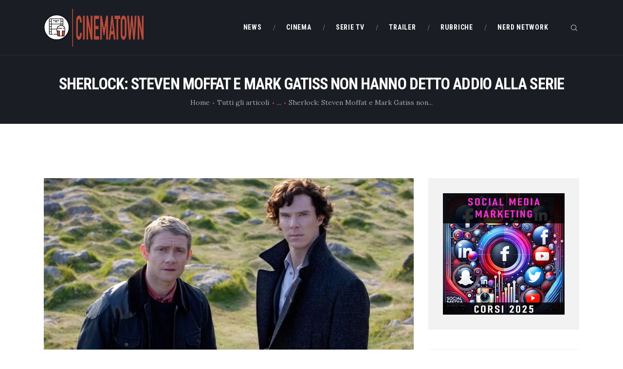

--- FILE ---
content_type: text/html; charset=UTF-8
request_url: https://www.cinematown.it/2019-02-sherlock-bbc-futuro-serie/
body_size: 24847
content:
<!DOCTYPE html>
<html lang="it-IT" class="no-js scheme_default">
<head>
			<meta charset="UTF-8">
		<meta name="viewport" content="width=device-width, initial-scale=1, maximum-scale=1">
		<meta name="format-detection" content="telephone=no">
		<link rel="profile" href="//gmpg.org/xfn/11">
		<link rel="pingback" href="https://www.cinematown.it/xmlrpc.php">
		<meta name='robots' content='index, follow, max-image-preview:large, max-snippet:-1, max-video-preview:-1' />
	<style>img:is([sizes="auto" i], [sizes^="auto," i]) { contain-intrinsic-size: 3000px 1500px }</style>
	
	<!-- This site is optimized with the Yoast SEO plugin v26.6 - https://yoast.com/wordpress/plugins/seo/ -->
	<title>Sherlock: la serie della BBC potrebbe ancora avere un futuro</title>
	<meta name="description" content="A dispetto di quello che i fan hanno pensato, la serie Sherlock della BBC potrebbe non essere conclusa, dicono Gatiss e Moffat, suoi creatori." />
	<link rel="canonical" href="https://www.cinematown.it/2019-02-sherlock-bbc-futuro-serie/" />
	<meta name="twitter:card" content="summary_large_image" />
	<meta name="twitter:title" content="Sherlock: la serie della BBC potrebbe ancora avere un futuro" />
	<meta name="twitter:description" content="A dispetto di quello che i fan hanno pensato, la serie Sherlock della BBC potrebbe non essere conclusa, dicono Gatiss e Moffat, suoi creatori." />
	<meta name="twitter:image" content="https://www.cinematown.it/wp-content/uploads/2019/02/1484846112-sherlock-hounds-of-baskerville.jpeg" />
	<meta name="twitter:label1" content="Scritto da" />
	<meta name="twitter:data1" content="Maja Urukalo" />
	<meta name="twitter:label2" content="Tempo di lettura stimato" />
	<meta name="twitter:data2" content="2 minuti" />
	<script type="application/ld+json" class="yoast-schema-graph">{"@context":"https://schema.org","@graph":[{"@type":"Article","@id":"https://www.cinematown.it/2019-02-sherlock-bbc-futuro-serie/#article","isPartOf":{"@id":"https://www.cinematown.it/2019-02-sherlock-bbc-futuro-serie/"},"author":{"name":"Maja Urukalo","@id":"https://www.cinematown.it/#/schema/person/89fabbd461c3797e7496d22b5e3e29dd"},"headline":"Sherlock: Steven Moffat e Mark Gatiss non hanno detto addio alla serie","datePublished":"2019-02-02T13:43:19+00:00","dateModified":"2019-02-02T14:08:23+00:00","mainEntityOfPage":{"@id":"https://www.cinematown.it/2019-02-sherlock-bbc-futuro-serie/"},"wordCount":381,"publisher":{"@id":"https://www.cinematown.it/#organization"},"image":{"@id":"https://www.cinematown.it/2019-02-sherlock-bbc-futuro-serie/#primaryimage"},"thumbnailUrl":"https://www.cinematown.it/wp-content/uploads/2019/02/1484846112-sherlock-hounds-of-baskerville.jpeg","keywords":["Arthur Conan Doyle","Avengers: Endgame","BBC","Benedict Cumberbatch","dracula","John Watson","Lo Hobbit","Mark Gatiss","Martin Freeman","Netflix","Sherlock","Sherlock Holmes","Steven Moffat"],"articleSection":["News"],"inLanguage":"it-IT"},{"@type":"WebPage","@id":"https://www.cinematown.it/2019-02-sherlock-bbc-futuro-serie/","url":"https://www.cinematown.it/2019-02-sherlock-bbc-futuro-serie/","name":"Sherlock: la serie della BBC potrebbe ancora avere un futuro","isPartOf":{"@id":"https://www.cinematown.it/#website"},"primaryImageOfPage":{"@id":"https://www.cinematown.it/2019-02-sherlock-bbc-futuro-serie/#primaryimage"},"image":{"@id":"https://www.cinematown.it/2019-02-sherlock-bbc-futuro-serie/#primaryimage"},"thumbnailUrl":"https://www.cinematown.it/wp-content/uploads/2019/02/1484846112-sherlock-hounds-of-baskerville.jpeg","datePublished":"2019-02-02T13:43:19+00:00","dateModified":"2019-02-02T14:08:23+00:00","description":"A dispetto di quello che i fan hanno pensato, la serie Sherlock della BBC potrebbe non essere conclusa, dicono Gatiss e Moffat, suoi creatori.","breadcrumb":{"@id":"https://www.cinematown.it/2019-02-sherlock-bbc-futuro-serie/#breadcrumb"},"inLanguage":"it-IT","potentialAction":[{"@type":"ReadAction","target":["https://www.cinematown.it/2019-02-sherlock-bbc-futuro-serie/"]}]},{"@type":"ImageObject","inLanguage":"it-IT","@id":"https://www.cinematown.it/2019-02-sherlock-bbc-futuro-serie/#primaryimage","url":"https://www.cinematown.it/wp-content/uploads/2019/02/1484846112-sherlock-hounds-of-baskerville.jpeg","contentUrl":"https://www.cinematown.it/wp-content/uploads/2019/02/1484846112-sherlock-hounds-of-baskerville.jpeg","width":768,"height":460,"caption":"Sherlock, CinemaTown.it"},{"@type":"BreadcrumbList","@id":"https://www.cinematown.it/2019-02-sherlock-bbc-futuro-serie/#breadcrumb","itemListElement":[{"@type":"ListItem","position":1,"name":"Home","item":"https://www.cinematown.it/"},{"@type":"ListItem","position":2,"name":"Sherlock: Steven Moffat e Mark Gatiss non hanno detto addio alla serie"}]},{"@type":"WebSite","@id":"https://www.cinematown.it/#website","url":"https://www.cinematown.it/","name":"CinemaTown","description":"Il cinema &egrave; uno stato mentale","publisher":{"@id":"https://www.cinematown.it/#organization"},"potentialAction":[{"@type":"SearchAction","target":{"@type":"EntryPoint","urlTemplate":"https://www.cinematown.it/?s={search_term_string}"},"query-input":{"@type":"PropertyValueSpecification","valueRequired":true,"valueName":"search_term_string"}}],"inLanguage":"it-IT"},{"@type":"Organization","@id":"https://www.cinematown.it/#organization","name":"CinemaTown","url":"https://www.cinematown.it/","logo":{"@type":"ImageObject","inLanguage":"it-IT","@id":"https://www.cinematown.it/#/schema/logo/image/","url":"https://www.cinematown.it/wp-content/uploads/2022/09/cinematown_nuovo_logo-1.png","contentUrl":"https://www.cinematown.it/wp-content/uploads/2022/09/cinematown_nuovo_logo-1.png","width":1486,"height":567,"caption":"CinemaTown"},"image":{"@id":"https://www.cinematown.it/#/schema/logo/image/"},"sameAs":["https://www.facebook.com/CinemaTownIt/","https://www.instagram.com/cinematown.it/"]},{"@type":"Person","@id":"https://www.cinematown.it/#/schema/person/89fabbd461c3797e7496d22b5e3e29dd","name":"Maja Urukalo","image":{"@type":"ImageObject","inLanguage":"it-IT","@id":"https://www.cinematown.it/#/schema/person/image/","url":"https://secure.gravatar.com/avatar/805b9db711b1eeab2292a5ccb09fdbf47c06f9550007cfd3810673abd7d6aca0?s=96&d=mm&r=g","contentUrl":"https://secure.gravatar.com/avatar/805b9db711b1eeab2292a5ccb09fdbf47c06f9550007cfd3810673abd7d6aca0?s=96&d=mm&r=g","caption":"Maja Urukalo"},"description":"Autrice de \"L'infelicità dei cactus e altre (infelici) storie\". Grande sognatrice ma incapace di gestire l'ansia. Appassionata di teatro, cinema e un po' tutte le forme d'arte. Geek perfino nel midollo spinale, un po' dandy e perlopiù sociopatica. Attivista per i diritti LGBT+ e amante del cioccolato bianco.","sameAs":["https://www.facebook.com/urukalomaja","https://www.instagram.com/arequipe1994/?hl=it","https://www.linkedin.com/in/majaurukalo/","https://www.pinterest.it/urukalomaja/"],"url":"https://www.cinematown.it/author/cactus/"}]}</script>
	<!-- / Yoast SEO plugin. -->


<link rel='dns-prefetch' href='//login.ngtn.eu' />
<link rel='dns-prefetch' href='//fonts.googleapis.com' />
<link rel="alternate" type="application/rss+xml" title="CinemaTown &raquo; Feed" href="https://www.cinematown.it/feed/" />
<link rel="alternate" type="application/rss+xml" title="CinemaTown &raquo; Feed dei commenti" href="https://www.cinematown.it/comments/feed/" />
<meta property="og:url" content="https://www.cinematown.it/2019-02-sherlock-bbc-futuro-serie/ "/>
			<meta property="og:title" content="Sherlock: Steven Moffat e Mark Gatiss non hanno detto addio alla serie" />
			<meta property="og:description" content="A dispetto di quello che i fan hanno pensato, la serie Sherlock della BBC potrebbe non essere conclusa, dicono Gatiss e Moffat, suoi creatori." />  
			<meta property="og:type" content="article" />				<meta property="og:image" content="https://www.cinematown.it/wp-content/uploads/2019/02/1484846112-sherlock-hounds-of-baskerville.jpeg"/>
						<!-- This site uses the Google Analytics by ExactMetrics plugin v8.11.0 - Using Analytics tracking - https://www.exactmetrics.com/ -->
							<script src="//www.googletagmanager.com/gtag/js?id=G-4DB4P80B03"  data-cfasync="false" data-wpfc-render="false" type="text/javascript" async></script>
			<script data-cfasync="false" data-wpfc-render="false" type="text/javascript">
				var em_version = '8.11.0';
				var em_track_user = true;
				var em_no_track_reason = '';
								var ExactMetricsDefaultLocations = {"page_location":"https:\/\/www.cinematown.it\/2019-02-sherlock-bbc-futuro-serie\/"};
								if ( typeof ExactMetricsPrivacyGuardFilter === 'function' ) {
					var ExactMetricsLocations = (typeof ExactMetricsExcludeQuery === 'object') ? ExactMetricsPrivacyGuardFilter( ExactMetricsExcludeQuery ) : ExactMetricsPrivacyGuardFilter( ExactMetricsDefaultLocations );
				} else {
					var ExactMetricsLocations = (typeof ExactMetricsExcludeQuery === 'object') ? ExactMetricsExcludeQuery : ExactMetricsDefaultLocations;
				}

								var disableStrs = [
										'ga-disable-G-4DB4P80B03',
									];

				/* Function to detect opted out users */
				function __gtagTrackerIsOptedOut() {
					for (var index = 0; index < disableStrs.length; index++) {
						if (document.cookie.indexOf(disableStrs[index] + '=true') > -1) {
							return true;
						}
					}

					return false;
				}

				/* Disable tracking if the opt-out cookie exists. */
				if (__gtagTrackerIsOptedOut()) {
					for (var index = 0; index < disableStrs.length; index++) {
						window[disableStrs[index]] = true;
					}
				}

				/* Opt-out function */
				function __gtagTrackerOptout() {
					for (var index = 0; index < disableStrs.length; index++) {
						document.cookie = disableStrs[index] + '=true; expires=Thu, 31 Dec 2099 23:59:59 UTC; path=/';
						window[disableStrs[index]] = true;
					}
				}

				if ('undefined' === typeof gaOptout) {
					function gaOptout() {
						__gtagTrackerOptout();
					}
				}
								window.dataLayer = window.dataLayer || [];

				window.ExactMetricsDualTracker = {
					helpers: {},
					trackers: {},
				};
				if (em_track_user) {
					function __gtagDataLayer() {
						dataLayer.push(arguments);
					}

					function __gtagTracker(type, name, parameters) {
						if (!parameters) {
							parameters = {};
						}

						if (parameters.send_to) {
							__gtagDataLayer.apply(null, arguments);
							return;
						}

						if (type === 'event') {
														parameters.send_to = exactmetrics_frontend.v4_id;
							var hookName = name;
							if (typeof parameters['event_category'] !== 'undefined') {
								hookName = parameters['event_category'] + ':' + name;
							}

							if (typeof ExactMetricsDualTracker.trackers[hookName] !== 'undefined') {
								ExactMetricsDualTracker.trackers[hookName](parameters);
							} else {
								__gtagDataLayer('event', name, parameters);
							}
							
						} else {
							__gtagDataLayer.apply(null, arguments);
						}
					}

					__gtagTracker('js', new Date());
					__gtagTracker('set', {
						'developer_id.dNDMyYj': true,
											});
					if ( ExactMetricsLocations.page_location ) {
						__gtagTracker('set', ExactMetricsLocations);
					}
										__gtagTracker('config', 'G-4DB4P80B03', {"forceSSL":"true"} );
										window.gtag = __gtagTracker;										(function () {
						/* https://developers.google.com/analytics/devguides/collection/analyticsjs/ */
						/* ga and __gaTracker compatibility shim. */
						var noopfn = function () {
							return null;
						};
						var newtracker = function () {
							return new Tracker();
						};
						var Tracker = function () {
							return null;
						};
						var p = Tracker.prototype;
						p.get = noopfn;
						p.set = noopfn;
						p.send = function () {
							var args = Array.prototype.slice.call(arguments);
							args.unshift('send');
							__gaTracker.apply(null, args);
						};
						var __gaTracker = function () {
							var len = arguments.length;
							if (len === 0) {
								return;
							}
							var f = arguments[len - 1];
							if (typeof f !== 'object' || f === null || typeof f.hitCallback !== 'function') {
								if ('send' === arguments[0]) {
									var hitConverted, hitObject = false, action;
									if ('event' === arguments[1]) {
										if ('undefined' !== typeof arguments[3]) {
											hitObject = {
												'eventAction': arguments[3],
												'eventCategory': arguments[2],
												'eventLabel': arguments[4],
												'value': arguments[5] ? arguments[5] : 1,
											}
										}
									}
									if ('pageview' === arguments[1]) {
										if ('undefined' !== typeof arguments[2]) {
											hitObject = {
												'eventAction': 'page_view',
												'page_path': arguments[2],
											}
										}
									}
									if (typeof arguments[2] === 'object') {
										hitObject = arguments[2];
									}
									if (typeof arguments[5] === 'object') {
										Object.assign(hitObject, arguments[5]);
									}
									if ('undefined' !== typeof arguments[1].hitType) {
										hitObject = arguments[1];
										if ('pageview' === hitObject.hitType) {
											hitObject.eventAction = 'page_view';
										}
									}
									if (hitObject) {
										action = 'timing' === arguments[1].hitType ? 'timing_complete' : hitObject.eventAction;
										hitConverted = mapArgs(hitObject);
										__gtagTracker('event', action, hitConverted);
									}
								}
								return;
							}

							function mapArgs(args) {
								var arg, hit = {};
								var gaMap = {
									'eventCategory': 'event_category',
									'eventAction': 'event_action',
									'eventLabel': 'event_label',
									'eventValue': 'event_value',
									'nonInteraction': 'non_interaction',
									'timingCategory': 'event_category',
									'timingVar': 'name',
									'timingValue': 'value',
									'timingLabel': 'event_label',
									'page': 'page_path',
									'location': 'page_location',
									'title': 'page_title',
									'referrer' : 'page_referrer',
								};
								for (arg in args) {
																		if (!(!args.hasOwnProperty(arg) || !gaMap.hasOwnProperty(arg))) {
										hit[gaMap[arg]] = args[arg];
									} else {
										hit[arg] = args[arg];
									}
								}
								return hit;
							}

							try {
								f.hitCallback();
							} catch (ex) {
							}
						};
						__gaTracker.create = newtracker;
						__gaTracker.getByName = newtracker;
						__gaTracker.getAll = function () {
							return [];
						};
						__gaTracker.remove = noopfn;
						__gaTracker.loaded = true;
						window['__gaTracker'] = __gaTracker;
					})();
									} else {
										console.log("");
					(function () {
						function __gtagTracker() {
							return null;
						}

						window['__gtagTracker'] = __gtagTracker;
						window['gtag'] = __gtagTracker;
					})();
									}
			</script>
							<!-- / Google Analytics by ExactMetrics -->
		<script type="text/javascript">
/* <![CDATA[ */
window._wpemojiSettings = {"baseUrl":"https:\/\/s.w.org\/images\/core\/emoji\/16.0.1\/72x72\/","ext":".png","svgUrl":"https:\/\/s.w.org\/images\/core\/emoji\/16.0.1\/svg\/","svgExt":".svg","source":{"concatemoji":"https:\/\/www.cinematown.it\/wp-includes\/js\/wp-emoji-release.min.js?ver=6.8.3"}};
/*! This file is auto-generated */
!function(s,n){var o,i,e;function c(e){try{var t={supportTests:e,timestamp:(new Date).valueOf()};sessionStorage.setItem(o,JSON.stringify(t))}catch(e){}}function p(e,t,n){e.clearRect(0,0,e.canvas.width,e.canvas.height),e.fillText(t,0,0);var t=new Uint32Array(e.getImageData(0,0,e.canvas.width,e.canvas.height).data),a=(e.clearRect(0,0,e.canvas.width,e.canvas.height),e.fillText(n,0,0),new Uint32Array(e.getImageData(0,0,e.canvas.width,e.canvas.height).data));return t.every(function(e,t){return e===a[t]})}function u(e,t){e.clearRect(0,0,e.canvas.width,e.canvas.height),e.fillText(t,0,0);for(var n=e.getImageData(16,16,1,1),a=0;a<n.data.length;a++)if(0!==n.data[a])return!1;return!0}function f(e,t,n,a){switch(t){case"flag":return n(e,"\ud83c\udff3\ufe0f\u200d\u26a7\ufe0f","\ud83c\udff3\ufe0f\u200b\u26a7\ufe0f")?!1:!n(e,"\ud83c\udde8\ud83c\uddf6","\ud83c\udde8\u200b\ud83c\uddf6")&&!n(e,"\ud83c\udff4\udb40\udc67\udb40\udc62\udb40\udc65\udb40\udc6e\udb40\udc67\udb40\udc7f","\ud83c\udff4\u200b\udb40\udc67\u200b\udb40\udc62\u200b\udb40\udc65\u200b\udb40\udc6e\u200b\udb40\udc67\u200b\udb40\udc7f");case"emoji":return!a(e,"\ud83e\udedf")}return!1}function g(e,t,n,a){var r="undefined"!=typeof WorkerGlobalScope&&self instanceof WorkerGlobalScope?new OffscreenCanvas(300,150):s.createElement("canvas"),o=r.getContext("2d",{willReadFrequently:!0}),i=(o.textBaseline="top",o.font="600 32px Arial",{});return e.forEach(function(e){i[e]=t(o,e,n,a)}),i}function t(e){var t=s.createElement("script");t.src=e,t.defer=!0,s.head.appendChild(t)}"undefined"!=typeof Promise&&(o="wpEmojiSettingsSupports",i=["flag","emoji"],n.supports={everything:!0,everythingExceptFlag:!0},e=new Promise(function(e){s.addEventListener("DOMContentLoaded",e,{once:!0})}),new Promise(function(t){var n=function(){try{var e=JSON.parse(sessionStorage.getItem(o));if("object"==typeof e&&"number"==typeof e.timestamp&&(new Date).valueOf()<e.timestamp+604800&&"object"==typeof e.supportTests)return e.supportTests}catch(e){}return null}();if(!n){if("undefined"!=typeof Worker&&"undefined"!=typeof OffscreenCanvas&&"undefined"!=typeof URL&&URL.createObjectURL&&"undefined"!=typeof Blob)try{var e="postMessage("+g.toString()+"("+[JSON.stringify(i),f.toString(),p.toString(),u.toString()].join(",")+"));",a=new Blob([e],{type:"text/javascript"}),r=new Worker(URL.createObjectURL(a),{name:"wpTestEmojiSupports"});return void(r.onmessage=function(e){c(n=e.data),r.terminate(),t(n)})}catch(e){}c(n=g(i,f,p,u))}t(n)}).then(function(e){for(var t in e)n.supports[t]=e[t],n.supports.everything=n.supports.everything&&n.supports[t],"flag"!==t&&(n.supports.everythingExceptFlag=n.supports.everythingExceptFlag&&n.supports[t]);n.supports.everythingExceptFlag=n.supports.everythingExceptFlag&&!n.supports.flag,n.DOMReady=!1,n.readyCallback=function(){n.DOMReady=!0}}).then(function(){return e}).then(function(){var e;n.supports.everything||(n.readyCallback(),(e=n.source||{}).concatemoji?t(e.concatemoji):e.wpemoji&&e.twemoji&&(t(e.twemoji),t(e.wpemoji)))}))}((window,document),window._wpemojiSettings);
/* ]]> */
</script>
		
	<style id='wp-emoji-styles-inline-css' type='text/css'>

	img.wp-smiley, img.emoji {
		display: inline !important;
		border: none !important;
		box-shadow: none !important;
		height: 1em !important;
		width: 1em !important;
		margin: 0 0.07em !important;
		vertical-align: -0.1em !important;
		background: none !important;
		padding: 0 !important;
	}
</style>
<link property="stylesheet" rel='stylesheet' id='wp-block-library-css' href='https://www.cinematown.it/wp-includes/css/dist/block-library/style.min.css?ver=6.8.3' type='text/css' media='all' />
<style id='classic-theme-styles-inline-css' type='text/css'>
/*! This file is auto-generated */
.wp-block-button__link{color:#fff;background-color:#32373c;border-radius:9999px;box-shadow:none;text-decoration:none;padding:calc(.667em + 2px) calc(1.333em + 2px);font-size:1.125em}.wp-block-file__button{background:#32373c;color:#fff;text-decoration:none}
</style>
<style id='feedzy-rss-feeds-loop-style-inline-css' type='text/css'>
.wp-block-feedzy-rss-feeds-loop{display:grid;gap:24px;grid-template-columns:repeat(1,1fr)}@media(min-width:782px){.wp-block-feedzy-rss-feeds-loop.feedzy-loop-columns-2,.wp-block-feedzy-rss-feeds-loop.feedzy-loop-columns-3,.wp-block-feedzy-rss-feeds-loop.feedzy-loop-columns-4,.wp-block-feedzy-rss-feeds-loop.feedzy-loop-columns-5{grid-template-columns:repeat(2,1fr)}}@media(min-width:960px){.wp-block-feedzy-rss-feeds-loop.feedzy-loop-columns-2{grid-template-columns:repeat(2,1fr)}.wp-block-feedzy-rss-feeds-loop.feedzy-loop-columns-3{grid-template-columns:repeat(3,1fr)}.wp-block-feedzy-rss-feeds-loop.feedzy-loop-columns-4{grid-template-columns:repeat(4,1fr)}.wp-block-feedzy-rss-feeds-loop.feedzy-loop-columns-5{grid-template-columns:repeat(5,1fr)}}.wp-block-feedzy-rss-feeds-loop .wp-block-image.is-style-rounded img{border-radius:9999px}.wp-block-feedzy-rss-feeds-loop .wp-block-image:has(:is(img:not([src]),img[src=""])){display:none}

</style>
<style id='global-styles-inline-css' type='text/css'>
:root{--wp--preset--aspect-ratio--square: 1;--wp--preset--aspect-ratio--4-3: 4/3;--wp--preset--aspect-ratio--3-4: 3/4;--wp--preset--aspect-ratio--3-2: 3/2;--wp--preset--aspect-ratio--2-3: 2/3;--wp--preset--aspect-ratio--16-9: 16/9;--wp--preset--aspect-ratio--9-16: 9/16;--wp--preset--color--black: #000000;--wp--preset--color--cyan-bluish-gray: #abb8c3;--wp--preset--color--white: #ffffff;--wp--preset--color--pale-pink: #f78da7;--wp--preset--color--vivid-red: #cf2e2e;--wp--preset--color--luminous-vivid-orange: #ff6900;--wp--preset--color--luminous-vivid-amber: #fcb900;--wp--preset--color--light-green-cyan: #7bdcb5;--wp--preset--color--vivid-green-cyan: #00d084;--wp--preset--color--pale-cyan-blue: #8ed1fc;--wp--preset--color--vivid-cyan-blue: #0693e3;--wp--preset--color--vivid-purple: #9b51e0;--wp--preset--gradient--vivid-cyan-blue-to-vivid-purple: linear-gradient(135deg,rgba(6,147,227,1) 0%,rgb(155,81,224) 100%);--wp--preset--gradient--light-green-cyan-to-vivid-green-cyan: linear-gradient(135deg,rgb(122,220,180) 0%,rgb(0,208,130) 100%);--wp--preset--gradient--luminous-vivid-amber-to-luminous-vivid-orange: linear-gradient(135deg,rgba(252,185,0,1) 0%,rgba(255,105,0,1) 100%);--wp--preset--gradient--luminous-vivid-orange-to-vivid-red: linear-gradient(135deg,rgba(255,105,0,1) 0%,rgb(207,46,46) 100%);--wp--preset--gradient--very-light-gray-to-cyan-bluish-gray: linear-gradient(135deg,rgb(238,238,238) 0%,rgb(169,184,195) 100%);--wp--preset--gradient--cool-to-warm-spectrum: linear-gradient(135deg,rgb(74,234,220) 0%,rgb(151,120,209) 20%,rgb(207,42,186) 40%,rgb(238,44,130) 60%,rgb(251,105,98) 80%,rgb(254,248,76) 100%);--wp--preset--gradient--blush-light-purple: linear-gradient(135deg,rgb(255,206,236) 0%,rgb(152,150,240) 100%);--wp--preset--gradient--blush-bordeaux: linear-gradient(135deg,rgb(254,205,165) 0%,rgb(254,45,45) 50%,rgb(107,0,62) 100%);--wp--preset--gradient--luminous-dusk: linear-gradient(135deg,rgb(255,203,112) 0%,rgb(199,81,192) 50%,rgb(65,88,208) 100%);--wp--preset--gradient--pale-ocean: linear-gradient(135deg,rgb(255,245,203) 0%,rgb(182,227,212) 50%,rgb(51,167,181) 100%);--wp--preset--gradient--electric-grass: linear-gradient(135deg,rgb(202,248,128) 0%,rgb(113,206,126) 100%);--wp--preset--gradient--midnight: linear-gradient(135deg,rgb(2,3,129) 0%,rgb(40,116,252) 100%);--wp--preset--font-size--small: 13px;--wp--preset--font-size--medium: 20px;--wp--preset--font-size--large: 36px;--wp--preset--font-size--x-large: 42px;--wp--preset--spacing--20: 0.44rem;--wp--preset--spacing--30: 0.67rem;--wp--preset--spacing--40: 1rem;--wp--preset--spacing--50: 1.5rem;--wp--preset--spacing--60: 2.25rem;--wp--preset--spacing--70: 3.38rem;--wp--preset--spacing--80: 5.06rem;--wp--preset--shadow--natural: 6px 6px 9px rgba(0, 0, 0, 0.2);--wp--preset--shadow--deep: 12px 12px 50px rgba(0, 0, 0, 0.4);--wp--preset--shadow--sharp: 6px 6px 0px rgba(0, 0, 0, 0.2);--wp--preset--shadow--outlined: 6px 6px 0px -3px rgba(255, 255, 255, 1), 6px 6px rgba(0, 0, 0, 1);--wp--preset--shadow--crisp: 6px 6px 0px rgba(0, 0, 0, 1);}:where(.is-layout-flex){gap: 0.5em;}:where(.is-layout-grid){gap: 0.5em;}body .is-layout-flex{display: flex;}.is-layout-flex{flex-wrap: wrap;align-items: center;}.is-layout-flex > :is(*, div){margin: 0;}body .is-layout-grid{display: grid;}.is-layout-grid > :is(*, div){margin: 0;}:where(.wp-block-columns.is-layout-flex){gap: 2em;}:where(.wp-block-columns.is-layout-grid){gap: 2em;}:where(.wp-block-post-template.is-layout-flex){gap: 1.25em;}:where(.wp-block-post-template.is-layout-grid){gap: 1.25em;}.has-black-color{color: var(--wp--preset--color--black) !important;}.has-cyan-bluish-gray-color{color: var(--wp--preset--color--cyan-bluish-gray) !important;}.has-white-color{color: var(--wp--preset--color--white) !important;}.has-pale-pink-color{color: var(--wp--preset--color--pale-pink) !important;}.has-vivid-red-color{color: var(--wp--preset--color--vivid-red) !important;}.has-luminous-vivid-orange-color{color: var(--wp--preset--color--luminous-vivid-orange) !important;}.has-luminous-vivid-amber-color{color: var(--wp--preset--color--luminous-vivid-amber) !important;}.has-light-green-cyan-color{color: var(--wp--preset--color--light-green-cyan) !important;}.has-vivid-green-cyan-color{color: var(--wp--preset--color--vivid-green-cyan) !important;}.has-pale-cyan-blue-color{color: var(--wp--preset--color--pale-cyan-blue) !important;}.has-vivid-cyan-blue-color{color: var(--wp--preset--color--vivid-cyan-blue) !important;}.has-vivid-purple-color{color: var(--wp--preset--color--vivid-purple) !important;}.has-black-background-color{background-color: var(--wp--preset--color--black) !important;}.has-cyan-bluish-gray-background-color{background-color: var(--wp--preset--color--cyan-bluish-gray) !important;}.has-white-background-color{background-color: var(--wp--preset--color--white) !important;}.has-pale-pink-background-color{background-color: var(--wp--preset--color--pale-pink) !important;}.has-vivid-red-background-color{background-color: var(--wp--preset--color--vivid-red) !important;}.has-luminous-vivid-orange-background-color{background-color: var(--wp--preset--color--luminous-vivid-orange) !important;}.has-luminous-vivid-amber-background-color{background-color: var(--wp--preset--color--luminous-vivid-amber) !important;}.has-light-green-cyan-background-color{background-color: var(--wp--preset--color--light-green-cyan) !important;}.has-vivid-green-cyan-background-color{background-color: var(--wp--preset--color--vivid-green-cyan) !important;}.has-pale-cyan-blue-background-color{background-color: var(--wp--preset--color--pale-cyan-blue) !important;}.has-vivid-cyan-blue-background-color{background-color: var(--wp--preset--color--vivid-cyan-blue) !important;}.has-vivid-purple-background-color{background-color: var(--wp--preset--color--vivid-purple) !important;}.has-black-border-color{border-color: var(--wp--preset--color--black) !important;}.has-cyan-bluish-gray-border-color{border-color: var(--wp--preset--color--cyan-bluish-gray) !important;}.has-white-border-color{border-color: var(--wp--preset--color--white) !important;}.has-pale-pink-border-color{border-color: var(--wp--preset--color--pale-pink) !important;}.has-vivid-red-border-color{border-color: var(--wp--preset--color--vivid-red) !important;}.has-luminous-vivid-orange-border-color{border-color: var(--wp--preset--color--luminous-vivid-orange) !important;}.has-luminous-vivid-amber-border-color{border-color: var(--wp--preset--color--luminous-vivid-amber) !important;}.has-light-green-cyan-border-color{border-color: var(--wp--preset--color--light-green-cyan) !important;}.has-vivid-green-cyan-border-color{border-color: var(--wp--preset--color--vivid-green-cyan) !important;}.has-pale-cyan-blue-border-color{border-color: var(--wp--preset--color--pale-cyan-blue) !important;}.has-vivid-cyan-blue-border-color{border-color: var(--wp--preset--color--vivid-cyan-blue) !important;}.has-vivid-purple-border-color{border-color: var(--wp--preset--color--vivid-purple) !important;}.has-vivid-cyan-blue-to-vivid-purple-gradient-background{background: var(--wp--preset--gradient--vivid-cyan-blue-to-vivid-purple) !important;}.has-light-green-cyan-to-vivid-green-cyan-gradient-background{background: var(--wp--preset--gradient--light-green-cyan-to-vivid-green-cyan) !important;}.has-luminous-vivid-amber-to-luminous-vivid-orange-gradient-background{background: var(--wp--preset--gradient--luminous-vivid-amber-to-luminous-vivid-orange) !important;}.has-luminous-vivid-orange-to-vivid-red-gradient-background{background: var(--wp--preset--gradient--luminous-vivid-orange-to-vivid-red) !important;}.has-very-light-gray-to-cyan-bluish-gray-gradient-background{background: var(--wp--preset--gradient--very-light-gray-to-cyan-bluish-gray) !important;}.has-cool-to-warm-spectrum-gradient-background{background: var(--wp--preset--gradient--cool-to-warm-spectrum) !important;}.has-blush-light-purple-gradient-background{background: var(--wp--preset--gradient--blush-light-purple) !important;}.has-blush-bordeaux-gradient-background{background: var(--wp--preset--gradient--blush-bordeaux) !important;}.has-luminous-dusk-gradient-background{background: var(--wp--preset--gradient--luminous-dusk) !important;}.has-pale-ocean-gradient-background{background: var(--wp--preset--gradient--pale-ocean) !important;}.has-electric-grass-gradient-background{background: var(--wp--preset--gradient--electric-grass) !important;}.has-midnight-gradient-background{background: var(--wp--preset--gradient--midnight) !important;}.has-small-font-size{font-size: var(--wp--preset--font-size--small) !important;}.has-medium-font-size{font-size: var(--wp--preset--font-size--medium) !important;}.has-large-font-size{font-size: var(--wp--preset--font-size--large) !important;}.has-x-large-font-size{font-size: var(--wp--preset--font-size--x-large) !important;}
:where(.wp-block-post-template.is-layout-flex){gap: 1.25em;}:where(.wp-block-post-template.is-layout-grid){gap: 1.25em;}
:where(.wp-block-columns.is-layout-flex){gap: 2em;}:where(.wp-block-columns.is-layout-grid){gap: 2em;}
:root :where(.wp-block-pullquote){font-size: 1.5em;line-height: 1.6;}
</style>
<link property="stylesheet" rel='stylesheet' id='contact-form-7-css' href='https://www.cinematown.it/wp-content/plugins/contact-form-7/includes/css/styles.css?ver=6.1.4' type='text/css' media='all' />
<link property="stylesheet" rel='stylesheet' id='esg-plugin-settings-css' href='https://www.cinematown.it/wp-content/plugins/essential-grid/public/assets/css/settings.css?ver=3.0.15' type='text/css' media='all' />
<link property="stylesheet" rel='stylesheet' id='tp-fontello-css' href='https://www.cinematown.it/wp-content/plugins/essential-grid/public/assets/font/fontello/css/fontello.css?ver=3.0.15' type='text/css' media='all' />
<link property="stylesheet" rel='stylesheet' id='ngtn-central-style-css' href='https://www.cinematown.it/wp-content/plugins/ngtn_central/assets/ngtn_central.css?ver=1.0' type='text/css' media='all' />
<link property="stylesheet" rel='stylesheet' id='ngtn-roboto-font-css' href='https://fonts.googleapis.com/css2?family=Roboto:wght@400;500;700&#038;display=swap' type='text/css' media='all' />
<link property="stylesheet" rel='stylesheet' id='trx_addons-icons-css' href='https://www.cinematown.it/wp-content/plugins/trx_addons/css/font-icons/css/trx_addons_icons-embedded.css' type='text/css' media='all' />
<link property="stylesheet" rel='stylesheet' id='swiperslider-css' href='https://www.cinematown.it/wp-content/plugins/trx_addons/js/swiper/swiper.min.css' type='text/css' media='all' />
<link property="stylesheet" rel='stylesheet' id='magnific-popup-css' href='https://www.cinematown.it/wp-content/plugins/trx_addons/js/magnific/magnific-popup.min.css' type='text/css' media='all' />
<link property="stylesheet" rel='stylesheet' id='trx_addons-css' href='https://www.cinematown.it/wp-content/plugins/trx_addons/css/trx_addons.css' type='text/css' media='all' />
<link property="stylesheet" rel='stylesheet' id='trx_addons-animation-css' href='https://www.cinematown.it/wp-content/plugins/trx_addons/css/trx_addons.animation.min.css' type='text/css' media='all' />
<link property="stylesheet" rel='stylesheet' id='filmax-parent-style-css' href='https://www.cinematown.it/wp-content/themes/filmax/style.css?ver=6.8.3' type='text/css' media='all' />
<link property="stylesheet" rel='stylesheet' id='wp_review-style-css' href='https://www.cinematown.it/wp-content/plugins/wp-review/public/css/wp-review.css?ver=5.3.5' type='text/css' media='all' />
<link property="stylesheet" rel='stylesheet' id='filmax-font-google_fonts-css' href='https://fonts.googleapis.com/css?family=Roboto:300,300italic,400,400italic,700,700italic|Roboto+Condensed:300,300i,400,400i,700,700i|Lora:400,400i,700,700i&#038;subset=latin,latin-ext' type='text/css' media='all' />
<link property="stylesheet" rel='stylesheet' id='fontello-embedded-css' href='https://www.cinematown.it/wp-content/themes/filmax/css/font-icons/css/fontello-embedded.css' type='text/css' media='all' />
<link property="stylesheet" rel='stylesheet' id='filmax-main-css' href='https://www.cinematown.it/wp-content/themes/filmax/style.css' type='text/css' media='all' />
<style id='filmax-main-inline-css' type='text/css'>
.post-navigation .nav-previous a .nav-arrow { background-image: url(https://www.cinematown.it/wp-content/uploads/2019/02/kit-harington.jpg); }.post-navigation .nav-previous a .nav-arrow:after { top: 0; opacity: 1; }.post-navigation .nav-next a .nav-arrow { background-image: url(https://www.cinematown.it/wp-content/uploads/2019/02/1542655133-actress-sarah-michelle-gellar-visit-hallmarks-home-family-news-photo-962856582-1542636945.jpg); }.post-navigation .nav-next a .nav-arrow:after { top: 0; opacity: 1; }
</style>
<link property="stylesheet" rel='stylesheet' id='filmax-colors-css' href='https://www.cinematown.it/wp-content/themes/filmax/css/__colors.css' type='text/css' media='all' />
<link property="stylesheet" rel='stylesheet' id='mediaelement-css' href='https://www.cinematown.it/wp-includes/js/mediaelement/mediaelementplayer-legacy.min.css?ver=4.2.17' type='text/css' media='all' />
<link property="stylesheet" rel='stylesheet' id='wp-mediaelement-css' href='https://www.cinematown.it/wp-includes/js/mediaelement/wp-mediaelement.min.css?ver=6.8.3' type='text/css' media='all' />
<link property="stylesheet" rel='stylesheet' id='filmax-child-css' href='https://www.cinematown.it/wp-content/themes/filmax-child/style.css' type='text/css' media='all' />
<link property="stylesheet" rel='stylesheet' id='trx_addons-responsive-css' href='https://www.cinematown.it/wp-content/plugins/trx_addons/css/trx_addons.responsive.css' type='text/css' media='all' />
<link property="stylesheet" rel='stylesheet' id='filmax-responsive-css' href='https://www.cinematown.it/wp-content/themes/filmax/css/responsive.css' type='text/css' media='all' />
<link property="stylesheet" rel='stylesheet' id='wp-paginate-css' href='https://www.cinematown.it/wp-content/plugins/wp-paginate/css/wp-paginate.css?ver=2.2.4' type='text/css' media='screen' />
<script type="text/javascript" src="https://www.cinematown.it/wp-content/plugins/google-analytics-dashboard-for-wp/assets/js/frontend-gtag.min.js?ver=8.11.0" id="exactmetrics-frontend-script-js" async="async" data-wp-strategy="async"></script>
<script data-cfasync="false" data-wpfc-render="false" type="text/javascript" id='exactmetrics-frontend-script-js-extra'>/* <![CDATA[ */
var exactmetrics_frontend = {"js_events_tracking":"true","download_extensions":"zip,mp3,mpeg,pdf,docx,pptx,xlsx,rar","inbound_paths":"[{\"path\":\"\\\/go\\\/\",\"label\":\"affiliate\"},{\"path\":\"\\\/recommend\\\/\",\"label\":\"affiliate\"}]","home_url":"https:\/\/www.cinematown.it","hash_tracking":"false","v4_id":"G-4DB4P80B03"};/* ]]> */
</script>
<script type="text/javascript" src="https://www.cinematown.it/wp-includes/js/jquery/jquery.min.js?ver=3.7.1" id="jquery-core-js"></script>
<script type="text/javascript" src="https://www.cinematown.it/wp-includes/js/jquery/jquery-migrate.min.js?ver=3.4.1" id="jquery-migrate-js"></script>
<link rel="https://api.w.org/" href="https://www.cinematown.it/wp-json/" /><link rel="alternate" title="JSON" type="application/json" href="https://www.cinematown.it/wp-json/wp/v2/posts/8045" /><link rel="EditURI" type="application/rsd+xml" title="RSD" href="https://www.cinematown.it/xmlrpc.php?rsd" />
<meta name="generator" content="WordPress 6.8.3" />
<link rel='shortlink' href='https://www.cinematown.it/?p=8045' />
<link rel="alternate" title="oEmbed (JSON)" type="application/json+oembed" href="https://www.cinematown.it/wp-json/oembed/1.0/embed?url=https%3A%2F%2Fwww.cinematown.it%2F2019-02-sherlock-bbc-futuro-serie%2F" />
<link rel="alternate" title="oEmbed (XML)" type="text/xml+oembed" href="https://www.cinematown.it/wp-json/oembed/1.0/embed?url=https%3A%2F%2Fwww.cinematown.it%2F2019-02-sherlock-bbc-futuro-serie%2F&#038;format=xml" />
<style type="text/css">
.feedzy-rss-link-icon:after {
	content: url("https://www.cinematown.it/wp-content/plugins/feedzy-rss-feeds/img/external-link.png");
	margin-left: 3px;
}
</style>
		<!-- HFCM by 99 Robots - Snippet # 1: CookieYes -->
<!-- Start cookieyes banner --> 
<script id="cookieyes" type="text/javascript" src="https://cdn-cookieyes.com/client_data/85c0e5db944d417bd1ad1ce5/script.js"></script> 
<!-- End cookieyes banner --> 
<!-- /end HFCM by 99 Robots -->
		<script type="text/javascript">
				(function(c,l,a,r,i,t,y){
					c[a]=c[a]||function(){(c[a].q=c[a].q||[]).push(arguments)};t=l.createElement(r);t.async=1;
					t.src="https://www.clarity.ms/tag/"+i+"?ref=wordpress";y=l.getElementsByTagName(r)[0];y.parentNode.insertBefore(t,y);
				})(window, document, "clarity", "script", "iuyms3qpra");
		</script>
		      <meta name="onesignal" content="wordpress-plugin"/>
            <script>

      window.OneSignalDeferred = window.OneSignalDeferred || [];

      OneSignalDeferred.push(function(OneSignal) {
        var oneSignal_options = {};
        window._oneSignalInitOptions = oneSignal_options;

        oneSignal_options['serviceWorkerParam'] = { scope: '/wp-content/plugins/onesignal-free-web-push-notifications/sdk_files/push/onesignal/' };
oneSignal_options['serviceWorkerPath'] = 'OneSignalSDKWorker.js';

        OneSignal.Notifications.setDefaultUrl("https://www.cinematown.it");

        oneSignal_options['wordpress'] = true;
oneSignal_options['appId'] = '46e59b31-8b32-466f-b51d-21a992164d2c';
oneSignal_options['allowLocalhostAsSecureOrigin'] = true;
oneSignal_options['welcomeNotification'] = { };
oneSignal_options['welcomeNotification']['title'] = "";
oneSignal_options['welcomeNotification']['message'] = "";
oneSignal_options['path'] = "https://www.cinematown.it/wp-content/plugins/onesignal-free-web-push-notifications/sdk_files/";
oneSignal_options['safari_web_id'] = "web.onesignal.auto.516349e1-446e-4cea-8b68-2396bd3ac49a";
oneSignal_options['promptOptions'] = { };
oneSignal_options['promptOptions']['actionMessage'] = "Vorremmo poterti inviare le notifiche. Puoi smettere di riceverle quando vuoi.";
oneSignal_options['promptOptions']['acceptButtonText'] = "Consenti";
oneSignal_options['promptOptions']['cancelButtonText'] = "No Grazie";
oneSignal_options['notifyButton'] = { };
oneSignal_options['notifyButton']['enable'] = true;
oneSignal_options['notifyButton']['position'] = 'bottom-right';
oneSignal_options['notifyButton']['theme'] = 'default';
oneSignal_options['notifyButton']['size'] = 'medium';
oneSignal_options['notifyButton']['showCredit'] = true;
oneSignal_options['notifyButton']['text'] = {};
oneSignal_options['notifyButton']['text']['tip.state.unsubscribed'] = 'Iscriviti per ricevere le notifiche.';
oneSignal_options['notifyButton']['text']['tip.state.subscribed'] = 'Hai attivato le notifiche.';
oneSignal_options['notifyButton']['text']['tip.state.blocked'] = 'Hai bloccato le notifiche.';
oneSignal_options['notifyButton']['text']['message.action.subscribed'] = 'Grazie per esserti iscritto!';
              OneSignal.init(window._oneSignalInitOptions);
                    });

      function documentInitOneSignal() {
        var oneSignal_elements = document.getElementsByClassName("OneSignal-prompt");

        var oneSignalLinkClickHandler = function(event) { OneSignal.Notifications.requestPermission(); event.preventDefault(); };        for(var i = 0; i < oneSignal_elements.length; i++)
          oneSignal_elements[i].addEventListener('click', oneSignalLinkClickHandler, false);
      }

      if (document.readyState === 'complete') {
           documentInitOneSignal();
      }
      else {
           window.addEventListener("load", function(event){
               documentInitOneSignal();
          });
      }
    </script>
<meta name="generator" content="Powered by WPBakery Page Builder - drag and drop page builder for WordPress."/>
<!-- Facebook Pixel Code -->
<script>
  !function(f,b,e,v,n,t,s)
  {if(f.fbq)return;n=f.fbq=function(){n.callMethod?
  n.callMethod.apply(n,arguments):n.queue.push(arguments)};
  if(!f._fbq)f._fbq=n;n.push=n;n.loaded=!0;n.version='2.0';
  n.queue=[];t=b.createElement(e);t.async=!0;
  t.src=v;s=b.getElementsByTagName(e)[0];
  s.parentNode.insertBefore(t,s)}(window, document,'script',
  'https://connect.facebook.net/en_US/fbevents.js');
  fbq('init', '1022855021079691');
  fbq('track', 'PageView');
</script>
<noscript><img height="1" width="1" style="display:none"
  src="https://www.facebook.com/tr?id=1022855021079691&ev=PageView&noscript=1"
/></noscript>
<!-- End Facebook Pixel Code -->
<link rel="icon" href="https://www.cinematown.it/wp-content/uploads/2022/09/logo_tondobianco_cinematown-65x65.png" sizes="32x32" />
<link rel="icon" href="https://www.cinematown.it/wp-content/uploads/2022/09/logo_tondobianco_cinematown-300x300.png" sizes="192x192" />
<link rel="apple-touch-icon" href="https://www.cinematown.it/wp-content/uploads/2022/09/logo_tondobianco_cinematown-300x300.png" />
<meta name="msapplication-TileImage" content="https://www.cinematown.it/wp-content/uploads/2022/09/logo_tondobianco_cinematown-300x300.png" />
		<style type="text/css" id="wp-custom-css">
			/* cambio del rosso nelle linee del tema */
.widget .widget_title:after, .widget .widgettitle:after {
	background-color: #B94B37!important;
}		</style>
		<noscript><style> .wpb_animate_when_almost_visible { opacity: 1; }</style></noscript></head>

<body class="wp-singular post-template-default single single-post postid-8045 single-format-standard wp-custom-logo wp-theme-filmax wp-child-theme-filmax-child body_tag scheme_default blog_mode_post body_style_fullwide is_single sidebar_show sidebar_right trx_addons_present header_type_default header_style_header-default header_position_default menu_style_top no_layout wpb-js-composer js-comp-ver-6.9.0 vc_responsive">


	
	
	<div class="body_wrap">

		<div class="page_wrap"><header class="top_panel top_panel_default without_bg_image with_featured_image scheme_dark"><div class="top_panel_navi sc_layouts_row sc_layouts_row_type_compact ">
	<div class="content_wrap">
		<div class="columns_wrap columns_fluid">
			<div class="sc_layouts_column sc_layouts_column_align_left sc_layouts_column_icons_position_left sc_layouts_column_fluid column-1_4">
				<div class="sc_layouts_item"><a class="sc_layouts_logo" href="https://www.cinematown.it/"><img src="//www.cinematown.it/wp-content/uploads/2022/09/cinematown_nuovo_logo-1.png" alt="logo" width="1486" height="567"></a></div>
			</div><div class="sc_layouts_column sc_layouts_column_align_right sc_layouts_column_icons_position_left sc_layouts_column_fluid column-3_4">
				<div class="sc_layouts_item">
					<nav itemscope itemtype="//schema.org/SiteNavigationElement" class="menu_main_nav_area sc_layouts_menu sc_layouts_menu_default sc_layouts_hide_on_mobile"><ul id="menu_main" class="sc_layouts_menu_nav menu_main_nav"><li id="menu-item-23670" class="menu-item menu-item-type-post_type menu-item-object-page menu-item-23670"><a href="https://www.cinematown.it/news/"><span>News</span></a></li><li id="menu-item-27504" class="menu-item menu-item-type-taxonomy menu-item-object-category menu-item-27504"><a href="https://www.cinematown.it/category/cinema/"><span>Cinema</span></a></li><li id="menu-item-27798" class="menu-item menu-item-type-taxonomy menu-item-object-category menu-item-27798"><a href="https://www.cinematown.it/category/serietv/"><span>Serie TV</span></a></li><li id="menu-item-27799" class="menu-item menu-item-type-taxonomy menu-item-object-category menu-item-27799"><a href="https://www.cinematown.it/category/trailer/"><span>Trailer</span></a></li><li id="menu-item-28286" class="menu-item menu-item-type-custom menu-item-object-custom menu-item-has-children menu-item-28286"><a href="#"><span>Rubriche</span></a>
<ul class="sub-menu"><li id="menu-item-34674" class="menu-item menu-item-type-taxonomy menu-item-object-category menu-item-34674"><a href="https://www.cinematown.it/category/rubriche/familiytown/"><span>FamiliyTown</span></a></li><li id="menu-item-27814" class="menu-item menu-item-type-post_type menu-item-object-page menu-item-27814"><a href="https://www.cinematown.it/page-diduknow/"><span>#DidUKnow</span></a></li><li id="menu-item-27915" class="menu-item menu-item-type-post_type menu-item-object-page menu-item-27915"><a href="https://www.cinematown.it/page-pathosspot/"><span>#PathosSpot</span></a></li><li id="menu-item-27958" class="menu-item menu-item-type-post_type menu-item-object-page menu-item-27958"><a href="https://www.cinematown.it/what2see/"><span>#What2See</span></a></li><li id="menu-item-34804" class="menu-item menu-item-type-taxonomy menu-item-object-category menu-item-34804"><a href="https://www.cinematown.it/category/i-titani-del-cinema/"><span>I Titani del Cinema</span></a></li></ul>
</li><li id="menu-item-33888" class="menu-item menu-item-type-post_type menu-item-object-page menu-item-33888"><a href="https://www.cinematown.it/nerd-network/"><span>Nerd Network</span></a></li></ul></nav>					<div class="sc_layouts_iconed_text sc_layouts_menu_mobile_button">
						<a class="sc_layouts_item_link sc_layouts_iconed_text_link" href="#">
							<span class="sc_layouts_item_icon sc_layouts_iconed_text_icon trx_addons_icon-menu"></span>
						</a>
					</div>
				</div><div class="sc_layouts_item"><div class="search_wrap search_style_fullscreen header_search">
	<div class="search_form_wrap">
		<form role="search" method="get" class="search_form" action="https://www.cinematown.it/">
			<input type="text" class="search_field" placeholder="Search" value="" name="s">
			<button type="submit" class="search_submit trx_addons_icon-search"></button>
							<a class="search_close trx_addons_icon-delete"></a>
				<span class="info">Hit enter to search or ESC to close</span>
					</form>
	</div>
	</div></div>			</div>
		</div><!-- /.columns_wrap -->
	</div><!-- /.content_wrap -->
</div><!-- /.top_panel_navi -->	<div class="top_panel_title sc_layouts_row sc_layouts_row_type_normal">
		<div class="content_wrap">
			<div class="sc_layouts_column sc_layouts_column_align_center">
				<div class="sc_layouts_item">
					<div class="sc_layouts_title sc_align_center">
						<div class="sc_layouts_title_title">							<h1 itemprop="headline" class="sc_layouts_title_caption">Sherlock: Steven Moffat e Mark Gatiss non hanno detto addio alla serie</h1>
							</div><div class="sc_layouts_title_breadcrumbs"><div class="breadcrumbs"><a class="breadcrumbs_item home" href="https://www.cinematown.it/">Home</a><span class="breadcrumbs_delimiter"></span><a href="https://www.cinematown.it">Tutti gli articoli</a><span class="breadcrumbs_delimiter"></span>...<span class="breadcrumbs_delimiter"></span><span class="breadcrumbs_item current">Sherlock: Steven Moffat e Mark Gatiss non...</span></div></div>
					</div>
				</div>
			</div>
		</div>
	</div>
	</header><div class="menu_mobile_overlay"></div>
<div class="menu_mobile menu_mobile_fullscreen scheme_dark">
	<div class="menu_mobile_inner">
		<a class="menu_mobile_close icon-cancel"></a><a class="sc_layouts_logo" href="https://www.cinematown.it/"><span class="logo_text">CinemaTown</span><span class="logo_slogan">Il cinema &egrave; uno stato mentale</span></a><nav itemscope itemtype="//schema.org/SiteNavigationElement" class="menu_mobile_nav_area sc_layouts_menu sc_layouts_menu_default "><ul id="menu_mobile" class=" menu_mobile_nav"><li id="menu_mobile-item-23670" class="menu-item menu-item-type-post_type menu-item-object-page menu-item-23670"><a href="https://www.cinematown.it/news/"><span>News</span></a></li><li id="menu_mobile-item-27504" class="menu-item menu-item-type-taxonomy menu-item-object-category menu-item-27504"><a href="https://www.cinematown.it/category/cinema/"><span>Cinema</span></a></li><li id="menu_mobile-item-27798" class="menu-item menu-item-type-taxonomy menu-item-object-category menu-item-27798"><a href="https://www.cinematown.it/category/serietv/"><span>Serie TV</span></a></li><li id="menu_mobile-item-27799" class="menu-item menu-item-type-taxonomy menu-item-object-category menu-item-27799"><a href="https://www.cinematown.it/category/trailer/"><span>Trailer</span></a></li><li id="menu_mobile-item-28286" class="menu-item menu-item-type-custom menu-item-object-custom menu-item-has-children menu-item-28286"><a href="#"><span>Rubriche</span></a>
<ul class="sub-menu"><li id="menu_mobile-item-34674" class="menu-item menu-item-type-taxonomy menu-item-object-category menu-item-34674"><a href="https://www.cinematown.it/category/rubriche/familiytown/"><span>FamiliyTown</span></a></li><li id="menu_mobile-item-27814" class="menu-item menu-item-type-post_type menu-item-object-page menu-item-27814"><a href="https://www.cinematown.it/page-diduknow/"><span>#DidUKnow</span></a></li><li id="menu_mobile-item-27915" class="menu-item menu-item-type-post_type menu-item-object-page menu-item-27915"><a href="https://www.cinematown.it/page-pathosspot/"><span>#PathosSpot</span></a></li><li id="menu_mobile-item-27958" class="menu-item menu-item-type-post_type menu-item-object-page menu-item-27958"><a href="https://www.cinematown.it/what2see/"><span>#What2See</span></a></li><li id="menu_mobile-item-34804" class="menu-item menu-item-type-taxonomy menu-item-object-category menu-item-34804"><a href="https://www.cinematown.it/category/i-titani-del-cinema/"><span>I Titani del Cinema</span></a></li></ul>
</li><li id="menu_mobile-item-33888" class="menu-item menu-item-type-post_type menu-item-object-page menu-item-33888"><a href="https://www.cinematown.it/nerd-network/"><span>Nerd Network</span></a></li></ul></nav>	</div>
</div>

			<div class="page_content_wrap">

								<div class="content_wrap">
				
									

					<div class="content">
										

<article id="post-8045" class="post_item_single post_type_post post_format_ post-8045 post type-post status-publish format-standard has-post-thumbnail hentry category-news tag-arthur-conan-doyle tag-avengers-endgame tag-bbc tag-benedict-cumberbatch tag-dracula tag-john-watson tag-lo-hobbit tag-mark-gatiss tag-martin-freeman tag-netflix tag-sherlock tag-sherlock-holmes tag-steven-moffat" itemscope="itemscope" 
			   itemprop="articleBody" 
			   itemtype="//schema.org/Article"
			   itemid="https://www.cinematown.it/2019-02-sherlock-bbc-futuro-serie/"
			   content="Sherlock: Steven Moffat e Mark Gatiss non hanno detto addio alla serie"><div class="structured_data_snippets">
		<meta itemprop="headline" content="Sherlock: Steven Moffat e Mark Gatiss non hanno detto addio alla serie">
		<meta itemprop="datePublished" content="2019-02-02">
		<meta itemprop="dateModified" content="2019-02-02">
		<div itemscope itemprop="publisher" itemtype="//schema.org/Organization">
			<meta itemprop="name" content="CinemaTown">
			<meta itemprop="telephone" content="">
			<meta itemprop="address" content="">
					</div>
		</div>				<div class="post_featured" itemscope itemprop="image" itemtype="//schema.org/ImageObject">
											<meta itemprop="width" content="768">
						<meta itemprop="height" content="460">
						<img width="768" height="460" src="https://www.cinematown.it/wp-content/uploads/2019/02/1484846112-sherlock-hounds-of-baskerville.jpeg" class="attachment-filmax-thumb-full size-filmax-thumb-full wp-post-image" alt="Sherlock, CinemaTown.it" itemprop="url" decoding="async" fetchpriority="high" srcset="https://www.cinematown.it/wp-content/uploads/2019/02/1484846112-sherlock-hounds-of-baskerville.jpeg 768w, https://www.cinematown.it/wp-content/uploads/2019/02/1484846112-sherlock-hounds-of-baskerville-300x180.jpeg 300w" sizes="(max-width: 768px) 100vw, 768px" />				</div><!-- .post_featured -->
						<div class="post_header entry-header">
			<div class="post_meta">						<span class="post_meta_item post_categories"><a href="https://www.cinematown.it/category/news/" rel="category tag">News</a></span>
												<span class="post_meta_item post_date date updated" itemprop="datePublished"><a href="https://www.cinematown.it/2019-02-sherlock-bbc-futuro-serie/">on 2 Febbraio 2019</a></span>
						 <a href="https://www.cinematown.it/2019-02-sherlock-bbc-futuro-serie/" class="post_meta_item post_counters_item post_counters_views trx_addons_icon-eye"><span class="post_counters_number">281</span><span class="post_counters_label">Views</span></a>  <a href="#" class="post_meta_item post_counters_item post_counters_likes trx_addons_icon-heart-empty enabled" title="Like" data-postid="8045" data-likes="0" data-title-like="Like"	data-title-dislike="Dislike"><span class="post_counters_number">0</span><span class="post_counters_label">Likes</span></a> 						<a class="post_meta_item post_author" rel="author" href="https://www.cinematown.it/author/cactus/">
							Maja Urukalo						</a>
						<span class="post_meta_item post_share"><div class="socials_share socials_size_tiny socials_type_drop socials_dir_horizontal"><a href="#" class="socials_caption"><span class="socials_caption_label">Share</span></a><span class="social_items"><a class="social_item social_item_popup" href="https://twitter.com/intent/tweet?text=Sherlock%3A+Steven+Moffat+e+Mark+Gatiss+non+hanno+detto+addio+alla+serie&#038;url=https%3A%2F%2Fwww.cinematown.it%2F2019-02-sherlock-bbc-futuro-serie%2F" data-link="https://twitter.com/intent/tweet?text=Sherlock: Steven Moffat e Mark Gatiss non hanno detto addio alla serie&amp;url=https://www.cinematown.it/2019-02-sherlock-bbc-futuro-serie/" data-count="trx_addons_twitter"><span class="social_icon social_icon_trx_addons_twitter"><span class="trx_addons_icon-twitter"></span><i>Trx_addons_twitter</i></span></a><a class="social_item social_item_popup" href="http://www.facebook.com/sharer/sharer.php?u=https%3A%2F%2Fwww.cinematown.it%2F2019-02-sherlock-bbc-futuro-serie%2F" data-link="http://www.facebook.com/sharer/sharer.php?u=https://www.cinematown.it/2019-02-sherlock-bbc-futuro-serie/" data-count="trx_addons_facebook"><span class="social_icon social_icon_trx_addons_facebook"><span class="trx_addons_icon-facebook"></span><i>Trx_addons_facebook</i></span></a><a class="social_item social_item_popup" href="http://www.tumblr.com/share?v=3&#038;u=https%3A%2F%2Fwww.cinematown.it%2F2019-02-sherlock-bbc-futuro-serie%2F&#038;t=Sherlock%3A+Steven+Moffat+e+Mark+Gatiss+non+hanno+detto+addio+alla+serie&#038;s=A+dispetto+di+quello+che+i+fan+hanno+pensato%2C+la+serie+Sherlock+della+BBC+potrebbe+non+essere+conclusa%2C+dicono+Gatiss+e+Moffat%2C+suoi+creatori." data-link="http://www.tumblr.com/share?v=3&amp;u=https://www.cinematown.it/2019-02-sherlock-bbc-futuro-serie/&amp;t=Sherlock: Steven Moffat e Mark Gatiss non hanno detto addio alla serie&amp;s=A dispetto di quello che i fan hanno pensato, la serie Sherlock della BBC potrebbe non essere conclusa, dicono Gatiss e Moffat, suoi creatori." data-count="trx_addons_tumblr"><span class="social_icon social_icon_trx_addons_tumblr"><span class="trx_addons_icon-tumblr"></span><i>Trx_addons_tumblr</i></span></a><a class="social_item" href="mailto:i.fabbri@webbare.it?subject=Sherlock:%20Steven%20Moffat%20e%20Mark%20Gatiss%20non%20hanno%20detto%20addio%20alla%20serie&#038;body=https%3A%2F%2Fwww.cinematown.it%2F2019-02-sherlock-bbc-futuro-serie%2F" target="_blank" data-count="trx_addons_mail"><span class="social_icon social_icon_trx_addons_mail"><span class="trx_addons_icon-mail"></span><i>E-mail</i></span></a></span></div></span></div><!-- .post_meta -->		</div><!-- .post_header -->
			<div class="post_content entry-content" itemprop="mainEntityOfPage">
		<style>
	.excerpt{display:none}
</style><p style="text-align: justify">I rumor sulla fine di <strong><em>Sherlock</em></strong> sono stati enormemente esagerati, di nuovo. È vero, la serie si trova in un momento di pausa dall&#8217;anno scorso e non ci sono state conferme su un suo eventuale ritorno, ma questo a causa del suo cast e degli scrittori che ora come ora sono molto richiesti. <strong>Benedict Cumberbatch</strong> è impegnato a salvare la galassia da <strong>Thanos</strong>, <strong>Martin Freeman</strong> sta condividendo il palcoscenico con <strong>Danny Dyer</strong> e <strong>Gatiss</strong> e <strong>Moffat</strong> sono impegnati con un vampiro.<br />
Questi ultimi stanno infatti lavorando a un progetto per <strong>BBC</strong> e <strong>Netflix</strong> che prevede un riadattamento del personaggio mitologico di <span style="color: #ff0000"><a style="color: #ff0000" href="https://www.cinematown.it/2018-10-dracula-nuovo-adattamento-del-romanzo-di-bram-stoker/"><strong>Dracula</strong></a></span> di cui la produzione pare che stia per iniziare presto.</p>
<p>I fan quindi non hanno del tutto torto nell&#8217;assumere che, avendo il duo il fiato del vampiro sul collo, non ci sarà alcun revival per quanto riguarda Sherlock, ma pare che questo non sia il caso.</p>
<p>Parlando a <strong>Radio Times</strong>, Moffat ha insistito che:</p>
<blockquote><p>Non abbiamo mai davvero detto addio a Sherlock. Vedremo.</p></blockquote>
<p>Al che Gatiss ha aggiunto:</p>
<blockquote><p>Una cosa alla volta. Dracula occupa tanto spazio al momento.</p></blockquote>
<p style="text-align: justify">I due hanno menzionato che scrivere di un personaggio così cerebrale come il Conte Dracula gli ha portato alla mente anche il processo creativo di Sherlock, anche se non necessariamente in modo positivo.</p>
<blockquote>
<p class="body-text" style="text-align: justify">Sono passati dieci anni dal pilot. Dieci anni! Perciò, in un certo modo, riporta alla mente alcuni ricordi. Ma soprattutto, riporta alla mente memorie più fresche e recenti di dolore e orrore.</p>
</blockquote>
<p style="text-align: justify">Ha detto Gatiss.</p>
<blockquote>
<p style="text-align: justify">Riporta alla mente memorie del Sherlock più tardo!</p>
</blockquote>
<p style="text-align: justify">Ha scherzato Moffat.</p>
<p style="text-align: justify">Per fortuna però ricordano anche i momenti positivi.<br />
Nel frattempo <strong>Digital Spy</strong> si è sottoposto all&#8217;esperienza dell&#8217;<span style="color: #ff0000"><a style="color: #ff0000" href="https://www.digitalspy.com/tv/a26096015/sherlock-the-game-is-now-escape-room-reviews/">escape-room ufficiale di Sherlock</a></span> che pare essere una meraviglia.</p>
<p style="text-align: justify">Come detto, Benedict Cumberbatch (Sherlock Holmes) è stato impegnato nelle riprese di <span style="color: #ff0000"><a style="color: #ff0000" href="https://www.cinematown.it/2018-12-avengers-endgame-durata-tre-ore/"><em><strong>Avengers: Endgame</strong></em></a></span> che uscirà nelle sale americane il 26 Aprile di quest&#8217;anno, ma ha anche avuto il tempo di girare il dramma della BBC <em><strong>Brexit: An Uncivil War</strong></em> che racconta della campagna di <strong>Dominic Cummings</strong> per lasciare l&#8217;Unione Europea.<br />
Invece Martin Freeman (John Watson) sta calcando il palcoscenico di <strong>West End</strong> con Danny Dyer nella stagione teatrale di<em><strong> Pinter at the Pinter</strong></em>.</p>
<h3 style="text-align: center"><strong>Leggi Anche: <span style="color: #ff0000"><a style="color: #ff0000" href="https://www.cinematown.it/2019-01-the-night-manager-2-stagione-novita/">The Night Manager: anche Tom Hiddleston è all’oscuro sugli eventi della seconda stagione</a></span></strong></h3>
<script>
  //nasconde i commenti facebook inutili
  var contaDiv = 0;
   jQuery(document).ready(function(){ 
  	/*jQuery(".heateor_ffc_facebook_comments").each(function() { 
      if (jQuery(this).width()<400) {
        jQuery(this).hide()
      }
      console.log(jQuery(this).width());
	  });*/
	  let cats = jQuery(".post_categories").html();
	   if (cats != "") {
	   	cats = cats.split(", ");
		let analizza = false;
		cats.forEach(function(cat) {
    		if (cat.toLowerCase().indexOf("#disastermonday") > -1) {
				analizza = true;
			}
		});
		if (analizza) {
			var totalReview = jQuery(".review-total-box").html();
			if (totalReview != "" && totalReview != undefined) {
				console.log("Totale: " + totalReview);
				let oldHtml = jQuery(".review-result-wrapper").html();
				let html = "";
				if (totalReview == "0.5") {
					html += '<img decoding="async" src="/img/uragano_mezzo.png" style="max-width:38px"/> ';
					html += '<img decoding="async" src="/img/uragano_vuoto.png" style="max-width:38px"/> ';
					html += '<img decoding="async" src="/img/uragano_vuoto.png" style="max-width:38px"/> ';
					html += '<img decoding="async" src="/img/uragano_vuoto.png" style="max-width:38px"/> ';
					html += '<img decoding="async" src="/img/uragano_vuoto.png" style="max-width:38px"/> ';
				}
				if (totalReview == "1") {
					html += '<img decoding="async" src="/img/uragano.png" style="max-width:38px"/> ';
					html += '<img decoding="async" src="/img/uragano_vuoto.png" style="max-width:38px"/> ';
					html += '<img decoding="async" src="/img/uragano_vuoto.png" style="max-width:38px"/> ';
					html += '<img decoding="async" src="/img/uragano_vuoto.png" style="max-width:38px"/> ';
					html += '<img decoding="async" src="/img/uragano_vuoto.png" style="max-width:38px"/> ';
				}
				if (totalReview == "1.5") {
					html += '<img decoding="async" src="/img/uragano.png" style="max-width:38px"/> ';
					html += '<img decoding="async" src="/img/uragano_mezzo.png" style="max-width:38px"/> ';
					html += '<img decoding="async" src="/img/uragano_vuoto.png" style="max-width:38px"/> ';
					html += '<img decoding="async" src="/img/uragano_vuoto.png" style="max-width:38px"/> ';
					html += '<img decoding="async" src="/img/uragano_vuoto.png" style="max-width:38px"/> ';
				}
				if (totalReview == "2") {
					html += '<img decoding="async" src="/img/uragano.png" style="max-width:38px"/> ';
					html += '<img decoding="async" src="/img/uragano.png" style="max-width:38px"/> ';
					html += '<img decoding="async" src="/img/uragano_vuoto.png" style="max-width:38px"/> ';
					html += '<img decoding="async" src="/img/uragano_vuoto.png" style="max-width:38px"/> ';
					html += '<img decoding="async" src="/img/uragano_vuoto.png" style="max-width:38px"/> ';
				}
				if (totalReview == "2.5") {
					html += '<img decoding="async" src="/img/uragano.png" style="max-width:38px"/> ';
					html += '<img decoding="async" src="/img/uragano.png" style="max-width:38px"/> ';
					html += '<img decoding="async" src="/img/uragano_mezzo.png" style="max-width:38px"/> ';
					html += '<img decoding="async" src="/img/uragano_vuoto.png" style="max-width:38px"/> ';
					html += '<img decoding="async" src="/img/uragano_vuoto.png" style="max-width:38px"/> ';
				}
				if (totalReview == "3") {
					html += '<img decoding="async" src="/img/uragano.png" style="max-width:38px"/> ';
					html += '<img decoding="async" src="/img/uragano.png" style="max-width:38px"/> ';
					html += '<img decoding="async" src="/img/uragano.png" style="max-width:38px"/> ';
					html += '<img decoding="async" src="/img/uragano_vuoto.png" style="max-width:38px"/> ';
					html += '<img decoding="async" src="/img/uragano_vuoto.png" style="max-width:38px"/> ';
				}
				if (totalReview == "3.5") {
					html += '<img decoding="async" src="/img/uragano.png" style="max-width:38px"/> ';
					html += '<img decoding="async" src="/img/uragano.png" style="max-width:38px"/> ';
					html += '<img decoding="async" src="/img/uragano.png" style="max-width:38px"/> ';
					html += '<img decoding="async" src="/img/uragano_mezzo.png" style="max-width:38px"/> ';
					html += '<img decoding="async" src="/img/uragano_vuoto.png" style="max-width:38px"/> ';
				}
				if (totalReview == "4") {
					html += '<img decoding="async" src="/img/uragano.png" style="max-width:38px"/> ';
					html += '<img decoding="async" src="/img/uragano.png" style="max-width:38px"/> ';
					html += '<img decoding="async" src="/img/uragano.png" style="max-width:38px"/> ';
					html += '<img decoding="async" src="/img/uragano.png" style="max-width:38px"/> ';
					html += '<img decoding="async" src="/img/uragano_vuoto.png" style="max-width:38px"/> ';
				}
				if (totalReview == "4.5") {
					html += '<img decoding="async" src="/img/uragano.png" style="max-width:38px"/> ';
					html += '<img decoding="async" src="/img/uragano.png" style="max-width:38px"/> ';
					html += '<img decoding="async" src="/img/uragano.png" style="max-width:38px"/> ';
					html += '<img decoding="async" src="/img/uragano.png" style="max-width:38px"/> ';
					html += '<img decoding="async" src="/img/uragano_mezzo.png" style="max-width:38px"/> ';
				}
				if (totalReview == "5") {
					html += '<img decoding="async" src="/img/uragano.png" style="max-width:38px"/> ';
					html += '<img decoding="async" src="/img/uragano.png" style="max-width:38px"/> ';
					html += '<img decoding="async" src="/img/uragano.png" style="max-width:38px"/> ';
					html += '<img decoding="async" src="/img/uragano.png" style="max-width:38px"/> ';
					html += '<img decoding="async" src="/img/uragano.png" style="max-width:38px"/> ';
				}
				jQuery(".review-result-wrapper").html(html);
			}
		}
	   }
    });
</script>

<div style="text-align:center;padding-top:10px;padding-bottom:10px"><a href="https://www.nanoda.com" target="_blank"><img decoding="async" src="https://adv.ngtn.eu/api/v1/public/adv/img/674742de5ff7fd54dea1ea6a_h.png" alt="Banner" /></a></div><div class="post_meta post_meta_single"><span class="post_meta_item post_tags"><span class="post_meta_label">Tags:</span> <a href="https://www.cinematown.it/tag/arthur-conan-doyle/" rel="tag">Arthur Conan Doyle</a>, <a href="https://www.cinematown.it/tag/avengers-endgame/" rel="tag">Avengers: Endgame</a>, <a href="https://www.cinematown.it/tag/bbc/" rel="tag">BBC</a>, <a href="https://www.cinematown.it/tag/benedict-cumberbatch/" rel="tag">Benedict Cumberbatch</a>, <a href="https://www.cinematown.it/tag/dracula/" rel="tag">dracula</a>, <a href="https://www.cinematown.it/tag/john-watson/" rel="tag">John Watson</a>, <a href="https://www.cinematown.it/tag/lo-hobbit/" rel="tag">Lo Hobbit</a>, <a href="https://www.cinematown.it/tag/mark-gatiss/" rel="tag">Mark Gatiss</a>, <a href="https://www.cinematown.it/tag/martin-freeman/" rel="tag">Martin Freeman</a>, <a href="https://www.cinematown.it/tag/netflix/" rel="tag">Netflix</a>, <a href="https://www.cinematown.it/tag/sherlock/" rel="tag">Sherlock</a>, <a href="https://www.cinematown.it/tag/sherlock-holmes/" rel="tag">Sherlock Holmes</a>, <a href="https://www.cinematown.it/tag/steven-moffat/" rel="tag">Steven Moffat</a></span><span class="post_meta_item post_share"><div class="socials_share socials_size_tiny socials_type_block socials_dir_horizontal socials_wrap"><span class="social_items"><a class="social_item social_item_popup" href="https://twitter.com/intent/tweet?text=Sherlock%3A+Steven+Moffat+e+Mark+Gatiss+non+hanno+detto+addio+alla+serie&#038;url=https%3A%2F%2Fwww.cinematown.it%2F2019-02-sherlock-bbc-futuro-serie%2F" data-link="https://twitter.com/intent/tweet?text=Sherlock: Steven Moffat e Mark Gatiss non hanno detto addio alla serie&amp;url=https://www.cinematown.it/2019-02-sherlock-bbc-futuro-serie/" data-count="trx_addons_twitter"><span class="social_icon social_icon_trx_addons_twitter"><span class="trx_addons_icon-twitter"></span></span></a><a class="social_item social_item_popup" href="http://www.facebook.com/sharer/sharer.php?u=https%3A%2F%2Fwww.cinematown.it%2F2019-02-sherlock-bbc-futuro-serie%2F" data-link="http://www.facebook.com/sharer/sharer.php?u=https://www.cinematown.it/2019-02-sherlock-bbc-futuro-serie/" data-count="trx_addons_facebook"><span class="social_icon social_icon_trx_addons_facebook"><span class="trx_addons_icon-facebook"></span></span></a><a class="social_item social_item_popup" href="http://www.tumblr.com/share?v=3&#038;u=https%3A%2F%2Fwww.cinematown.it%2F2019-02-sherlock-bbc-futuro-serie%2F&#038;t=Sherlock%3A+Steven+Moffat+e+Mark+Gatiss+non+hanno+detto+addio+alla+serie&#038;s=A+dispetto+di+quello+che+i+fan+hanno+pensato%2C+la+serie+Sherlock+della+BBC+potrebbe+non+essere+conclusa%2C+dicono+Gatiss+e+Moffat%2C+suoi+creatori." data-link="http://www.tumblr.com/share?v=3&amp;u=https://www.cinematown.it/2019-02-sherlock-bbc-futuro-serie/&amp;t=Sherlock: Steven Moffat e Mark Gatiss non hanno detto addio alla serie&amp;s=A dispetto di quello che i fan hanno pensato, la serie Sherlock della BBC potrebbe non essere conclusa, dicono Gatiss e Moffat, suoi creatori." data-count="trx_addons_tumblr"><span class="social_icon social_icon_trx_addons_tumblr"><span class="trx_addons_icon-tumblr"></span></span></a><a class="social_item" href="mailto:i.fabbri@webbare.it?subject=Sherlock:%20Steven%20Moffat%20e%20Mark%20Gatiss%20non%20hanno%20detto%20addio%20alla%20serie&#038;body=https%3A%2F%2Fwww.cinematown.it%2F2019-02-sherlock-bbc-futuro-serie%2F" target="_blank" data-count="trx_addons_mail"><span class="social_icon social_icon_trx_addons_mail"><span class="trx_addons_icon-mail"></span></span></a></span></div></span></div>	</div><!-- .entry-content -->
	
	<div class="nav-links-single">
	<nav class="navigation post-navigation" aria-label="Articoli">
		<h2 class="screen-reader-text">Navigazione articoli</h2>
		<div class="nav-links"><div class="nav-previous"><a href="https://www.cinematown.it/2019-02-kit-harington-spoiler-rose-leslie/" rel="prev"><span class="nav-arrow"></span><span class="screen-reader-text">Previous post:</span> <h6 class="post-title">Kit Harington: &#8220;mia moglie Rose non mi ha più parlato una volta scoperto il finale di Game of Thrones&#8221;</h6><span class="post_date">2 Febbraio 2019</span></a></div><div class="nav-next"><a href="https://www.cinematown.it/2019-02-sara-michelle-gellar-revival-buffy/" rel="next"><span class="nav-arrow"></span><span class="screen-reader-text">Next post:</span> <h6 class="post-title">Sarah Michelle Gellar non sarà presente nel revival di Buffy l&#8217;Ammazzavampiri</h6><span class="post_date">2 Febbraio 2019</span></a></div></div>
	</nav></div>
<div class="author_info author vcard" itemprop="author" itemscope itemtype="//schema.org/Person">

	<div class="author_avatar" itemprop="image">
		<img alt='' src='https://secure.gravatar.com/avatar/805b9db711b1eeab2292a5ccb09fdbf47c06f9550007cfd3810673abd7d6aca0?s=200&#038;d=mm&#038;r=g' srcset='https://secure.gravatar.com/avatar/805b9db711b1eeab2292a5ccb09fdbf47c06f9550007cfd3810673abd7d6aca0?s=400&#038;d=mm&#038;r=g 2x' class='avatar avatar-200 photo' height='200' width='200' decoding='async'/>	</div><!-- .author_avatar -->

	<div class="author_description">
		<h5 class="author_title" itemprop="name">About Maja Urukalo</h5>

		<div class="author_bio" itemprop="description">
			<p>Autrice de "L'infelicità dei cactus e altre (infelici) storie".<br />
Grande sognatrice ma incapace di gestire l'ansia.<br />
Appassionata di teatro, cinema e un po' tutte le forme d'arte. Geek perfino nel midollo spinale, un po' dandy e perlopiù sociopatica.<br />
Attivista per i diritti LGBT+ e amante del cioccolato bianco.</p>
			<a class="author_link" href="https://www.cinematown.it/author/cactus/" rel="author">read more</a>
					</div><!-- .author_bio -->

	</div><!-- .author_description -->

</div><!-- .author_info -->
</article>			<section class="related_wrap">
				<h3 class="section_title related_wrap_title">You May Also Like</h3>
				<div class="columns_wrap posts_container columns_padding_bottom">
					<div class="column-1_2"><div id="post-26932"
	class="related_item related_item_style_1 post_format_standard post-26932 post type-post status-publish format-standard has-post-thumbnail hentry category-news category-trailer tag-f9 tag-fast-furious tag-universal"><div class="post_featured with_thumb hover_simple"><img width="600" height="338" src="https://www.cinematown.it/wp-content/uploads/2019/07/fast-furious-9-april-10-1543254177.jpg" class="attachment-filmax-thumb-square size-filmax-thumb-square wp-post-image" alt="fast and furious cinematown.it" decoding="async" srcset="https://www.cinematown.it/wp-content/uploads/2019/07/fast-furious-9-april-10-1543254177.jpg 780w, https://www.cinematown.it/wp-content/uploads/2019/07/fast-furious-9-april-10-1543254177-300x169.jpg 300w, https://www.cinematown.it/wp-content/uploads/2019/07/fast-furious-9-april-10-1543254177-768x432.jpg 768w" sizes="(max-width: 600px) 100vw, 600px" /><div class="mask"></div><a href="https://www.cinematown.it/2021-04-f9-online-il-nuovo-trailer-del-nono-capitolo-di-fast-furious/" aria-hidden="true" class="simple"></a><div class="post_header entry-header"><div class="post_categories"><a href="https://www.cinematown.it/category/news/" title="View all posts in News">News</a>, <a href="https://www.cinematown.it/category/trailer/" title="View all posts in Trailer">Trailer</a></div><h6 class="post_title entry-title"><a href="https://www.cinematown.it/2021-04-f9-online-il-nuovo-trailer-del-nono-capitolo-di-fast-furious/">F9: online il nuovo trailer del nono capitolo di Fast &#038; Furious</a></h6><span class="post_date"><a href="https://www.cinematown.it/2021-04-f9-online-il-nuovo-trailer-del-nono-capitolo-di-fast-furious/">on 14 Aprile 2021</a></span><a href="https://www.cinematown.it/2021-04-f9-online-il-nuovo-trailer-del-nono-capitolo-di-fast-furious/#respond" class="post_counters_comments icon-comment-light"><span class="post_counters_number">0</span></a></div></div></div></div><div class="column-1_2"><div id="post-2267"
	class="related_item related_item_style_1 post_format_video post-2267 post type-post status-publish format-video hentry category-news category-trailer tag-horror tag-le-terrificanti-avventure-di-sabrina tag-riverdale tag-sabrina post_format-post-format-video"><div class="post_featured without_thumb"><div class="post_video video_frame"><iframe loading="lazy" title="Le terrificanti avventure di Sabrina | Teaser - Buon compleanno | Netflix" width="1170" height="658" src="https://www.youtube.com/embed/J6zm93gu9ss?feature=oembed" frameborder="0" allow="accelerometer; autoplay; encrypted-media; gyroscope; picture-in-picture" allowfullscreen></iframe></div><div class="post_header entry-header"><div class="post_categories"><a href="https://www.cinematown.it/category/news/" title="View all posts in News">News</a>, <a href="https://www.cinematown.it/category/trailer/" title="View all posts in Trailer">Trailer</a></div><h6 class="post_title entry-title"><a href="https://www.cinematown.it/2018-09-le-terrificanti-avventure-di-sabrina-trailer/">Le terrificanti avventure di Sabrina: il nuovo trailer e la locandina della serie Netflix</a></h6><span class="post_date"><a href="https://www.cinematown.it/2018-09-le-terrificanti-avventure-di-sabrina-trailer/">on 13 Settembre 2018</a></span><a href="https://www.cinematown.it/2018-09-le-terrificanti-avventure-di-sabrina-trailer/#respond" class="post_counters_comments icon-comment-light"><span class="post_counters_number">0</span></a></div></div></div></div>				</div>
			</section>
						
					</div><!-- </.content> -->

							<div class="sidebar right widget_area scheme_default" role="complementary">
			<div class="sidebar_inner">
				<aside id="block-18" class="widget widget_block"><div style="text-align:center"><a href="https://intellilead.ngtn.eu/landing-pages-custom/istruzione/social-media/001-social-media.php" target="_blank"><img decoding="async" src="https://adv.ngtn.eu/api/v1/public/adv/img/67a672d5e87d2b44d7ce74bd_s.png" alt="Banner" /></a></div></aside><aside id="trx_addons_widget_slider-6" class="widget widget_slider"><h5 class="widget_title">#PathosSpot</h5>			<div class="slider_wrap slider_engine_swiper">
				<div class="slider_outer slider_swiper_outer slider_style_default slider_outer_direction_horizontal slider_outer_one slider_outer_nopagination slider_outer_nocontrols slider_outer_titles_center"><div class="slider_container slider_swiper swiper-slider-container slider_nocontrols slider_titles_center slider_resize slider_height_fixed slider_direction_horizontal slider_nopagination slider_one slider_type_bg" data-ratio="16:9" data-interval="7000" data-effect="slide" data-pagination="bullets" data-direction="horizontal" data-slides-per-view="1" data-slides-space="0" style="height:345px;"><div class="slider-wrapper swiper-wrapper"><div  class="slider-slide swiper-slide" data-image="https://www.cinematown.it/wp-content/uploads/2023/03/02_11.jpg" data-title="#PathosSpot: Rocky &#8211; l&#8217;allenamento" data-date="6 Marzo 2023" style="background-image:url(https://www.cinematown.it/wp-content/uploads/2023/03/02_11.jpg);"><div class="slide_overlay slide_overlay_small"></div><div class="slide_info slide_info_small"><h3 class="slide_title"><a href="https://www.cinematown.it/pathosspot/pathosspot-rocky/">#PathosSpot: Rocky &#8211; l&#8217;allenamento</a></h3></div></div><div  class="slider-slide swiper-slide" data-image="https://www.cinematown.it/wp-content/uploads/2023/02/Schermata-2023-02-22-alle-15.33.26-760x428.png" data-title="#PathosSpot: Il Gladiatore: lo scontro tra Massimo Decimo Meridio e Commodo" data-date="22 Febbraio 2023" style="background-image:url(https://www.cinematown.it/wp-content/uploads/2023/02/Schermata-2023-02-22-alle-15.33.26-760x428.png);"><div class="slide_overlay slide_overlay_small"></div><div class="slide_info slide_info_small"><h3 class="slide_title"><a href="https://www.cinematown.it/pathosspot/pathosspot-il-gladiatore-lo-scontro-tra-massimo-decimo-meridio-e-commodo/">#PathosSpot: Il Gladiatore: lo scontro tra Massimo Decimo Meridio e Commodo</a></h3></div></div><div  class="slider-slide swiper-slide" data-image="https://www.cinematown.it/wp-content/uploads/2023/02/will-smith-la-ricerca-della-felicita_jpeg_1200x0_crop_q85-760x428.jpg" data-title="#PathosSpot: Alla Ricerca della Felicità &#8211; Il Discorso" data-date="1 Febbraio 2023" style="background-image:url(https://www.cinematown.it/wp-content/uploads/2023/02/will-smith-la-ricerca-della-felicita_jpeg_1200x0_crop_q85-760x428.jpg);"><div class="slide_overlay slide_overlay_small"></div><div class="slide_info slide_info_small"><h3 class="slide_title"><a href="https://www.cinematown.it/pathosspot/pathosspot-ricerca-felicita-discorso/">#PathosSpot: Alla Ricerca della Felicità &#8211; Il Discorso</a></h3></div></div><div  class="slider-slide swiper-slide" data-image="https://www.cinematown.it/wp-content/uploads/2022/09/dirty_dancing_cinematown-760x428.jpeg" data-title="#PathosSpot: Dirty Dancing &#8211; She&#8217;s Like the Wind" data-date="4 Settembre 2022" style="background-image:url(https://www.cinematown.it/wp-content/uploads/2022/09/dirty_dancing_cinematown-760x428.jpeg);"><div class="slide_overlay slide_overlay_small"></div><div class="slide_info slide_info_small"><h3 class="slide_title"><a href="https://www.cinematown.it/pathosspot/pathosspot-dirty-dancing-she-s-like-the-wind/">#PathosSpot: Dirty Dancing &#8211; She&#8217;s Like the Wind</a></h3></div></div><div  class="slider-slide swiper-slide" data-image="https://www.cinematown.it/wp-content/uploads/2022/09/negrita_ho_imparato_a_sognare_cinematown-760x428.jpeg" data-title="#PathosSpot: Tre Uomini e una Gamba &#8211; Ho imparato a sognare" data-date="3 Settembre 2022" style="background-image:url(https://www.cinematown.it/wp-content/uploads/2022/09/negrita_ho_imparato_a_sognare_cinematown-760x428.jpeg);"><div class="slide_overlay slide_overlay_small"></div><div class="slide_info slide_info_small"><h3 class="slide_title"><a href="https://www.cinematown.it/pathosspot/pathosspot-tre-uomini-e-una-gamba-ho-imparato-a-sognare/">#PathosSpot: Tre Uomini e una Gamba &#8211; Ho imparato a sognare</a></h3></div></div><div  class="slider-slide swiper-slide" data-image="https://www.cinematown.it/wp-content/uploads/2022/09/shrek-and-fiona-cinematown-760x428.jpeg" data-title="#PathosSpot: Shrek &#8211; Hallelujah" data-date="3 Settembre 2022" style="background-image:url(https://www.cinematown.it/wp-content/uploads/2022/09/shrek-and-fiona-cinematown-760x428.jpeg);"><div class="slide_overlay slide_overlay_small"></div><div class="slide_info slide_info_small"><h3 class="slide_title"><a href="https://www.cinematown.it/pathosspot/pathosspot-shrek-hallelujah/">#PathosSpot: Shrek &#8211; Hallelujah</a></h3></div></div><div  class="slider-slide swiper-slide" data-image="https://www.cinematown.it/wp-content/uploads/2022/09/notte_prima_degli_esami_cinematown-760x428.jpg" data-title="#PathosSpot: Notte Prima degli Esami &#8211; Antonello Venditti" data-date="3 Settembre 2022" style="background-image:url(https://www.cinematown.it/wp-content/uploads/2022/09/notte_prima_degli_esami_cinematown-760x428.jpg);"><div class="slide_overlay slide_overlay_small"></div><div class="slide_info slide_info_small"><h3 class="slide_title"><a href="https://www.cinematown.it/pathosspot/pathosspot-notte-prima-degli-esami-antonello-venditti/">#PathosSpot: Notte Prima degli Esami &#8211; Antonello Venditti</a></h3></div></div><div  class="slider-slide swiper-slide" data-image="https://www.cinematown.it/wp-content/uploads/2022/09/la_guardia_del_corpo_cinematown-760x428.jpeg" data-title="#PathosSpot: La Guardia del Corpo &#8211; I Will Always Love You" data-date="3 Settembre 2022" style="background-image:url(https://www.cinematown.it/wp-content/uploads/2022/09/la_guardia_del_corpo_cinematown-760x428.jpeg);"><div class="slide_overlay slide_overlay_small"></div><div class="slide_info slide_info_small"><h3 class="slide_title"><a href="https://www.cinematown.it/pathosspot/pathosspot-la-guardia-del-corpo-i-will-always-love-you/">#PathosSpot: La Guardia del Corpo &#8211; I Will Always Love You</a></h3></div></div></div><!-- /.slider-wrapper --></div><!-- /.slider_container --></div><!-- /.slider_outer -->			</div>
			</aside><aside id="block-19" class="widget widget_block"><div style="text-align:center"><a href="https://intellilead.ngtn.eu/landing-pages-custom/istruzione/artificial-intelligence/001-ai-text-to-img.php" target="_blank"><img decoding="async" src="https://adv.ngtn.eu/api/v1/public/adv/img/67a67792e87d2b44d7ce74d1_s.png" alt="Banner" /></a></div></aside><aside id="trx_addons_widget_recent_posts-2" class="widget widget_recent_posts"><h5 class="widget_title">Articoli Recenti</h5><article class="post_item with_thumb"><div class="post_thumb"><a href="https://www.cinematown.it/2026-01-i-soliti-capolavori/"><img width="97" height="81" src="https://www.cinematown.it/wp-content/uploads/2026/01/Screenshot-325-97x81.png" class="attachment-filmax-thumb-tiny size-filmax-thumb-tiny wp-post-image" alt="I SOLITI&#8230;CAPOLAVORI" decoding="async" loading="lazy" /></a></div><div class="post_content"><div class="post_categories"><a href="https://www.cinematown.it/category/i-titani-del-cinema/" title="View all posts in I Titani del Cinema">I Titani del Cinema</a></div><h6 class="post_title"><a href="https://www.cinematown.it/2026-01-i-soliti-capolavori/">I SOLITI&#8230;CAPOLAVORI</a></h6><div class="post_info"><span class="post_info_item post_info_posted"><a href="https://www.cinematown.it/2026-01-i-soliti-capolavori/" class="post_info_date">on 12 Gennaio 2026</a></span><span class="post_info_item post_info_posted_by">by <a href="https://www.cinematown.it/author/stefano-grimaldi/" class="post_info_author">Stefano Grimaldi</a></span></div></div></article><article class="post_item with_thumb"><div class="post_thumb"><a href="https://www.cinematown.it/2026-01-dick-tracy-un-adunata-di-titani/"><img width="97" height="81" src="https://www.cinematown.it/wp-content/uploads/2026/01/Screenshot-322-97x81.png" class="attachment-filmax-thumb-tiny size-filmax-thumb-tiny wp-post-image" alt="DICK TRACY: UN ADUNATA DI TITANI" decoding="async" loading="lazy" /></a></div><div class="post_content"><div class="post_categories"><a href="https://www.cinematown.it/category/i-titani-del-cinema/" title="View all posts in I Titani del Cinema">I Titani del Cinema</a></div><h6 class="post_title"><a href="https://www.cinematown.it/2026-01-dick-tracy-un-adunata-di-titani/">DICK TRACY: UN ADUNATA DI TITANI</a></h6><div class="post_info"><span class="post_info_item post_info_posted"><a href="https://www.cinematown.it/2026-01-dick-tracy-un-adunata-di-titani/" class="post_info_date">on 3 Gennaio 2026</a></span><span class="post_info_item post_info_posted_by">by <a href="https://www.cinematown.it/author/stefano-grimaldi/" class="post_info_author">Stefano Grimaldi</a></span></div></div></article><article class="post_item with_thumb"><div class="post_thumb"><a href="https://www.cinematown.it/2025-12-cosa-viene-dopo-il-cinema/"><img width="97" height="81" src="https://www.cinematown.it/wp-content/uploads/2025/12/felix-mooneeram-evlkOfkQ5rE-unsplash-97x81.jpg" class="attachment-filmax-thumb-tiny size-filmax-thumb-tiny wp-post-image" alt="Cosa viene dopo il cinema ?" decoding="async" loading="lazy" /></a></div><div class="post_content"><div class="post_categories"><a href="https://www.cinematown.it/category/news/" title="View all posts in News">News</a></div><h6 class="post_title"><a href="https://www.cinematown.it/2025-12-cosa-viene-dopo-il-cinema/">Cosa viene dopo il cinema ?</a></h6><div class="post_info"><span class="post_info_item post_info_posted"><a href="https://www.cinematown.it/2025-12-cosa-viene-dopo-il-cinema/" class="post_info_date">on 19 Dicembre 2025</a></span><span class="post_info_item post_info_posted_by">by <a href="https://www.cinematown.it/author/iarin/" class="post_info_author">Iarin Fabbri</a></span></div></div></article></aside><aside id="trx_addons_widget_slider-2" class="widget widget_slider"><h5 class="widget_title">Ultimi Trailer</h5>			<div class="slider_wrap slider_engine_swiper">
				<div class="slider_outer slider_swiper_outer slider_style_default slider_outer_direction_horizontal slider_outer_one slider_outer_nopagination slider_outer_nocontrols slider_outer_titles_center"><div class="slider_container slider_swiper swiper-slider-container slider_nocontrols slider_titles_center slider_resize slider_height_fixed slider_direction_horizontal slider_nopagination slider_one slider_type_bg" data-ratio="16:9" data-interval="7000" data-effect="slide" data-pagination="bullets" data-direction="horizontal" data-slides-per-view="1" data-slides-space="0" style="height:345px;"><div class="slider-wrapper swiper-wrapper"><div  class="slider-slide swiper-slide" data-image="https://www.cinematown.it/wp-content/uploads/2025/05/Dragon-Trainer-646x428.jpg" data-cats="&lt;a href=&quot;https://www.cinematown.it/category/cinema/&quot; title=&quot;View all posts in Cinema&quot;&gt;Cinema, &lt;/a&gt;&lt;a href=&quot;https://www.cinematown.it/category/news/&quot; title=&quot;View all posts in News&quot;&gt;News, &lt;/a&gt;&lt;a href=&quot;https://www.cinematown.it/category/trailer/&quot; title=&quot;View all posts in Trailer&quot;&gt;Trailer&lt;/a&gt;" data-title="Dragon Trainer" data-date="7 Maggio 2025" style="background-image:url(https://www.cinematown.it/wp-content/uploads/2025/05/Dragon-Trainer-646x428.jpg);"><div class="slide_overlay slide_overlay_small"></div><div class="slide_info slide_info_small"><h3 class="slide_title"><a href="https://www.cinematown.it/2025-05-dragon-trainer-imax/">Dragon Trainer</a></h3><div class="slide_cats"><a href="https://www.cinematown.it/category/cinema/" title="View all posts in Cinema">Cinema, </a><a href="https://www.cinematown.it/category/news/" title="View all posts in News">News, </a><a href="https://www.cinematown.it/category/trailer/" title="View all posts in Trailer">Trailer</a></div></div></div><div  class="slider-slide swiper-slide" data-image="https://www.cinematown.it/wp-content/uploads/2025/05/195155_squiddgame3_poster-760x428.webp" data-cats="&lt;a href=&quot;https://www.cinematown.it/category/netflix/&quot; title=&quot;View all posts in Netflix&quot;&gt;Netflix, &lt;/a&gt;&lt;a href=&quot;https://www.cinematown.it/category/news/&quot; title=&quot;View all posts in News&quot;&gt;News, &lt;/a&gt;&lt;a href=&quot;https://www.cinematown.it/category/serietv/&quot; title=&quot;View all posts in Serie TV&quot;&gt;Serie TV, &lt;/a&gt;&lt;a href=&quot;https://www.cinematown.it/category/trailer/&quot; title=&quot;View all posts in Trailer&quot;&gt;Trailer&lt;/a&gt;" data-title="Squid Game 3" data-date="6 Maggio 2025" style="background-image:url(https://www.cinematown.it/wp-content/uploads/2025/05/195155_squiddgame3_poster-760x428.webp);"><div class="slide_overlay slide_overlay_small"></div><div class="slide_info slide_info_small"><h3 class="slide_title"><a href="https://www.cinematown.it/2025-05-squid-game-3/">Squid Game 3</a></h3><div class="slide_cats"><a href="https://www.cinematown.it/category/netflix/" title="View all posts in Netflix">Netflix, </a><a href="https://www.cinematown.it/category/news/" title="View all posts in News">News, </a><a href="https://www.cinematown.it/category/serietv/" title="View all posts in Serie TV">Serie TV, </a><a href="https://www.cinematown.it/category/trailer/" title="View all posts in Trailer">Trailer</a></div></div></div><div  class="slider-slide swiper-slide" data-image="https://www.cinematown.it/wp-content/uploads/2025/04/Unaltropiccolofavore_Poster-Prime-Video-760x428.jpg" data-cats="&lt;a href=&quot;https://www.cinematown.it/category/news/&quot; title=&quot;View all posts in News&quot;&gt;News, &lt;/a&gt;&lt;a href=&quot;https://www.cinematown.it/category/trailer/&quot; title=&quot;View all posts in Trailer&quot;&gt;Trailer&lt;/a&gt;" data-title="Un altro piccolo favore" data-date="15 Aprile 2025" style="background-image:url(https://www.cinematown.it/wp-content/uploads/2025/04/Unaltropiccolofavore_Poster-Prime-Video-760x428.jpg);"><div class="slide_overlay slide_overlay_small"></div><div class="slide_info slide_info_small"><h3 class="slide_title"><a href="https://www.cinematown.it/2025-04-un-altro-piccolo-favore/">Un altro piccolo favore</a></h3><div class="slide_cats"><a href="https://www.cinematown.it/category/news/" title="View all posts in News">News, </a><a href="https://www.cinematown.it/category/trailer/" title="View all posts in Trailer">Trailer</a></div></div></div><div  class="slider-slide swiper-slide" data-image="https://www.cinematown.it/wp-content/uploads/2025/04/tron-ares-trailer-683x428.webp" data-cats="&lt;a href=&quot;https://www.cinematown.it/category/cinema/&quot; title=&quot;View all posts in Cinema&quot;&gt;Cinema, &lt;/a&gt;&lt;a href=&quot;https://www.cinematown.it/category/news/&quot; title=&quot;View all posts in News&quot;&gt;News, &lt;/a&gt;&lt;a href=&quot;https://www.cinematown.it/category/trailer/&quot; title=&quot;View all posts in Trailer&quot;&gt;Trailer&lt;/a&gt;" data-title="Tron: Ares" data-date="8 Aprile 2025" style="background-image:url(https://www.cinematown.it/wp-content/uploads/2025/04/tron-ares-trailer-683x428.webp);"><div class="slide_overlay slide_overlay_small"></div><div class="slide_info slide_info_small"><h3 class="slide_title"><a href="https://www.cinematown.it/2025-04-tron-ares/">Tron: Ares</a></h3><div class="slide_cats"><a href="https://www.cinematown.it/category/cinema/" title="View all posts in Cinema">Cinema, </a><a href="https://www.cinematown.it/category/news/" title="View all posts in News">News, </a><a href="https://www.cinematown.it/category/trailer/" title="View all posts in Trailer">Trailer</a></div></div></div><div  class="slider-slide swiper-slide" data-image="https://www.cinematown.it/wp-content/uploads/2025/03/Andor-2-2-760x428.jpg" data-cats="&lt;a href=&quot;https://www.cinematown.it/category/news/&quot; title=&quot;View all posts in News&quot;&gt;News, &lt;/a&gt;&lt;a href=&quot;https://www.cinematown.it/category/serietv/&quot; title=&quot;View all posts in Serie TV&quot;&gt;Serie TV, &lt;/a&gt;&lt;a href=&quot;https://www.cinematown.it/category/trailer/&quot; title=&quot;View all posts in Trailer&quot;&gt;Trailer&lt;/a&gt;" data-title="Andor &#8211; 2 stagione" data-date="25 Marzo 2025" style="background-image:url(https://www.cinematown.it/wp-content/uploads/2025/03/Andor-2-2-760x428.jpg);"><div class="slide_overlay slide_overlay_small"></div><div class="slide_info slide_info_small"><h3 class="slide_title"><a href="https://www.cinematown.it/2025-03-andor-2-stagione/">Andor &#8211; 2 stagione</a></h3><div class="slide_cats"><a href="https://www.cinematown.it/category/news/" title="View all posts in News">News, </a><a href="https://www.cinematown.it/category/serietv/" title="View all posts in Serie TV">Serie TV, </a><a href="https://www.cinematown.it/category/trailer/" title="View all posts in Trailer">Trailer</a></div></div></div></div><!-- /.slider-wrapper --></div><!-- /.slider_container --></div><!-- /.slider_outer -->			</div>
			</aside><aside id="trx_addons_widget_slider-4" class="widget widget_slider"><h5 class="widget_title">#DisasterMonday</h5>			<div class="slider_wrap slider_engine_swiper">
				<div class="slider_outer slider_swiper_outer slider_style_default slider_outer_direction_horizontal slider_outer_one slider_outer_nopagination slider_outer_nocontrols slider_outer_titles_center"><div class="slider_container slider_swiper swiper-slider-container slider_nocontrols slider_titles_center slider_resize slider_height_fixed slider_direction_horizontal slider_nopagination slider_one slider_type_bg" data-ratio="16:9" data-interval="7000" data-effect="slide" data-pagination="bullets" data-direction="horizontal" data-slides-per-view="1" data-slides-space="0" style="height:345px;"><div class="slider-wrapper swiper-wrapper"><div  class="slider-slide swiper-slide" data-image="https://www.cinematown.it/wp-content/uploads/2022/08/supercyclone-1-760x428.jpg" data-cats="&lt;a href=&quot;https://www.cinematown.it/category/rubriche/disastermonday/&quot; title=&quot;View all posts in #DisasterMonday&quot;&gt;#DisasterMonday, &lt;/a&gt;&lt;a href=&quot;https://www.cinematown.it/category/cinema/&quot; title=&quot;View all posts in Cinema&quot;&gt;Cinema&lt;/a&gt;" data-title="#DisasterMonday &#8211; Supercyclone" data-date="22 Agosto 2022" style="background-image:url(https://www.cinematown.it/wp-content/uploads/2022/08/supercyclone-1-760x428.jpg);"><div class="slide_overlay slide_overlay_small"></div><div class="slide_info slide_info_small"><h3 class="slide_title"><a href="https://www.cinematown.it/2022-08-disastermonday-supercyclone/">#DisasterMonday &#8211; Supercyclone</a></h3><div class="slide_cats"><a href="https://www.cinematown.it/category/rubriche/disastermonday/" title="View all posts in #DisasterMonday">#DisasterMonday, </a><a href="https://www.cinematown.it/category/cinema/" title="View all posts in Cinema">Cinema</a></div></div></div><div  class="slider-slide swiper-slide" data-image="https://www.cinematown.it/wp-content/uploads/2022/08/asteroid_vs_earth-760x428.jpg" data-cats="&lt;a href=&quot;https://www.cinematown.it/category/rubriche/disastermonday/&quot; title=&quot;View all posts in #DisasterMonday&quot;&gt;#DisasterMonday, &lt;/a&gt;&lt;a href=&quot;https://www.cinematown.it/category/cinema/&quot; title=&quot;View all posts in Cinema&quot;&gt;Cinema&lt;/a&gt;" data-title="#DisasterMonday &#8211; Asteroid vs Earth" data-date="20 Agosto 2022" style="background-image:url(https://www.cinematown.it/wp-content/uploads/2022/08/asteroid_vs_earth-760x428.jpg);"><div class="slide_overlay slide_overlay_small"></div><div class="slide_info slide_info_small"><h3 class="slide_title"><a href="https://www.cinematown.it/2022-08-disastermonday-asteroid-vs-earth/">#DisasterMonday &#8211; Asteroid vs Earth</a></h3><div class="slide_cats"><a href="https://www.cinematown.it/category/rubriche/disastermonday/" title="View all posts in #DisasterMonday">#DisasterMonday, </a><a href="https://www.cinematown.it/category/cinema/" title="View all posts in Cinema">Cinema</a></div></div></div><div  class="slider-slide swiper-slide" data-image="https://www.cinematown.it/wp-content/uploads/2022/08/stonehenge-760x428.jpg" data-cats="&lt;a href=&quot;https://www.cinematown.it/category/rubriche/disastermonday/&quot; title=&quot;View all posts in #DisasterMonday&quot;&gt;#DisasterMonday, &lt;/a&gt;&lt;a href=&quot;https://www.cinematown.it/category/cinema/&quot; title=&quot;View all posts in Cinema&quot;&gt;Cinema&lt;/a&gt;" data-title="Coming Soon &#8211; Stonehenge" data-date="19 Agosto 2022" style="background-image:url(https://www.cinematown.it/wp-content/uploads/2022/08/stonehenge-760x428.jpg);"><div class="slide_overlay slide_overlay_small"></div><div class="slide_info slide_info_small"><h3 class="slide_title"><a href="https://www.cinematown.it/2022-08-disastermonday-stonehenge/">Coming Soon &#8211; Stonehenge</a></h3><div class="slide_cats"><a href="https://www.cinematown.it/category/rubriche/disastermonday/" title="View all posts in #DisasterMonday">#DisasterMonday, </a><a href="https://www.cinematown.it/category/cinema/" title="View all posts in Cinema">Cinema</a></div></div></div><div  class="slider-slide swiper-slide" data-image="https://www.cinematown.it/wp-content/uploads/2022/08/zodiac-760x428.jpg" data-cats="&lt;a href=&quot;https://www.cinematown.it/category/rubriche/disastermonday/&quot; title=&quot;View all posts in #DisasterMonday&quot;&gt;#DisasterMonday, &lt;/a&gt;&lt;a href=&quot;https://www.cinematown.it/category/cinema/&quot; title=&quot;View all posts in Cinema&quot;&gt;Cinema&lt;/a&gt;" data-title="Coming Soon &#8211; Zodiac: Segni dell&#8217;Apocalisse" data-date="19 Agosto 2022" style="background-image:url(https://www.cinematown.it/wp-content/uploads/2022/08/zodiac-760x428.jpg);"><div class="slide_overlay slide_overlay_small"></div><div class="slide_info slide_info_small"><h3 class="slide_title"><a href="https://www.cinematown.it/2022-08-disastermonday-zodiac/">Coming Soon &#8211; Zodiac: Segni dell&#8217;Apocalisse</a></h3><div class="slide_cats"><a href="https://www.cinematown.it/category/rubriche/disastermonday/" title="View all posts in #DisasterMonday">#DisasterMonday, </a><a href="https://www.cinematown.it/category/cinema/" title="View all posts in Cinema">Cinema</a></div></div></div></div><!-- /.slider-wrapper --></div><!-- /.slider_container --></div><!-- /.slider_outer -->			</div>
			</aside><aside id="trx_addons_widget_slider-5" class="widget widget_slider"><h5 class="widget_title">#DIDUKNOW</h5>			<div class="slider_wrap slider_engine_swiper">
				<div class="slider_outer slider_swiper_outer slider_style_default slider_outer_direction_horizontal slider_outer_one slider_outer_nopagination slider_outer_nocontrols slider_outer_titles_center"><div class="slider_container slider_swiper swiper-slider-container slider_nocontrols slider_titles_center slider_resize slider_height_fixed slider_direction_horizontal slider_nopagination slider_one slider_type_bg" data-ratio="16:9" data-interval="7000" data-effect="slide" data-pagination="bullets" data-direction="horizontal" data-slides-per-view="1" data-slides-space="0" style="height:345px;"><div class="slider-wrapper swiper-wrapper"><div  class="slider-slide swiper-slide" data-image="https://www.cinematown.it/wp-content/uploads/2023/02/Schermata-2023-02-22-alle-15.19.15.png" data-cats="&lt;a href=&quot;https://www.cinematown.it/category/rubriche/didyouknow/&quot; title=&quot;View all posts in #DidYouKnow&quot;&gt;#DidYouKnow&lt;/a&gt;" data-title="#DidUKnow: Il Signore degli Anelli" data-date="22 Febbraio 2023" style="background-image:url(https://www.cinematown.it/wp-content/uploads/2023/02/Schermata-2023-02-22-alle-15.19.15.png);"><div class="slide_overlay slide_overlay_small"></div><div class="slide_info slide_info_small"><h3 class="slide_title"><a href="https://www.cinematown.it/diduknow/diduknow-il-signore-degli-anelli/">#DidUKnow: Il Signore degli Anelli</a></h3><div class="slide_cats"><a href="https://www.cinematown.it/category/rubriche/didyouknow/" title="View all posts in #DidYouKnow">#DidYouKnow</a></div></div></div><div  class="slider-slide swiper-slide" data-image="https://www.cinematown.it/wp-content/uploads/2023/02/Schermata-2023-02-01-alle-11.42.06-760x428.png" data-cats="&lt;a href=&quot;https://www.cinematown.it/category/rubriche/didyouknow/&quot; title=&quot;View all posts in #DidYouKnow&quot;&gt;#DidYouKnow&lt;/a&gt;" data-title="#DidUKnow: Una Serie di Sfortunati Eventi" data-date="1 Febbraio 2023" style="background-image:url(https://www.cinematown.it/wp-content/uploads/2023/02/Schermata-2023-02-01-alle-11.42.06-760x428.png);"><div class="slide_overlay slide_overlay_small"></div><div class="slide_info slide_info_small"><h3 class="slide_title"><a href="https://www.cinematown.it/diduknow/diduknow-sfortunati-eventi/">#DidUKnow: Una Serie di Sfortunati Eventi</a></h3><div class="slide_cats"><a href="https://www.cinematown.it/category/rubriche/didyouknow/" title="View all posts in #DidYouKnow">#DidYouKnow</a></div></div></div><div  class="slider-slide swiper-slide" data-image="https://www.cinematown.it/wp-content/uploads/2023/01/Schermata-2023-01-25-alle-10.42.54.png" data-cats="&lt;a href=&quot;https://www.cinematown.it/category/rubriche/didyouknow/&quot; title=&quot;View all posts in #DidYouKnow&quot;&gt;#DidYouKnow&lt;/a&gt;" data-title="#DidUKnow: I Guardiani della Galassia" data-date="26 Gennaio 2023" style="background-image:url(https://www.cinematown.it/wp-content/uploads/2023/01/Schermata-2023-01-25-alle-10.42.54.png);"><div class="slide_overlay slide_overlay_small"></div><div class="slide_info slide_info_small"><h3 class="slide_title"><a href="https://www.cinematown.it/diduknow/diduknow-guardiani-galassia/">#DidUKnow: I Guardiani della Galassia</a></h3><div class="slide_cats"><a href="https://www.cinematown.it/category/rubriche/didyouknow/" title="View all posts in #DidYouKnow">#DidYouKnow</a></div></div></div><div  class="slider-slide swiper-slide" data-image="https://www.cinematown.it/wp-content/uploads/2023/01/Schermata-2023-01-13-alle-10.32.44.png" data-cats="&lt;a href=&quot;https://www.cinematown.it/category/rubriche/didyouknow/&quot; title=&quot;View all posts in #DidYouKnow&quot;&gt;#DidYouKnow&lt;/a&gt;" data-title="#DidUKnow: Sister Act" data-date="13 Gennaio 2023" style="background-image:url(https://www.cinematown.it/wp-content/uploads/2023/01/Schermata-2023-01-13-alle-10.32.44.png);"><div class="slide_overlay slide_overlay_small"></div><div class="slide_info slide_info_small"><h3 class="slide_title"><a href="https://www.cinematown.it/diduknow/diduknow-sister-act/">#DidUKnow: Sister Act</a></h3><div class="slide_cats"><a href="https://www.cinematown.it/category/rubriche/didyouknow/" title="View all posts in #DidYouKnow">#DidYouKnow</a></div></div></div><div  class="slider-slide swiper-slide" data-image="https://www.cinematown.it/wp-content/uploads/2022/12/The-Wolf-of-Wall-Street-2013-Martin-Scorsese-Jonah-Hill-Donnie-Azoff-telefono-1200x900-1-760x428.jpg" data-cats="&lt;a href=&quot;https://www.cinematown.it/category/rubriche/didyouknow/&quot; title=&quot;View all posts in #DidYouKnow&quot;&gt;#DidYouKnow&lt;/a&gt;" data-title="#DidUKnow: Jonah Hill" data-date="22 Dicembre 2022" style="background-image:url(https://www.cinematown.it/wp-content/uploads/2022/12/The-Wolf-of-Wall-Street-2013-Martin-Scorsese-Jonah-Hill-Donnie-Azoff-telefono-1200x900-1-760x428.jpg);"><div class="slide_overlay slide_overlay_small"></div><div class="slide_info slide_info_small"><h3 class="slide_title"><a href="https://www.cinematown.it/diduknow/diduknow-jonah-hill/">#DidUKnow: Jonah Hill</a></h3><div class="slide_cats"><a href="https://www.cinematown.it/category/rubriche/didyouknow/" title="View all posts in #DidYouKnow">#DidYouKnow</a></div></div></div><div  class="slider-slide swiper-slide" data-image="https://www.cinematown.it/wp-content/uploads/2022/12/Schermata-2022-12-07-alle-14.41.12-760x428.png" data-cats="&lt;a href=&quot;https://www.cinematown.it/category/rubriche/didyouknow/&quot; title=&quot;View all posts in #DidYouKnow&quot;&gt;#DidYouKnow&lt;/a&gt;" data-title="#DidUKnow: Jenna Ortega" data-date="7 Dicembre 2022" style="background-image:url(https://www.cinematown.it/wp-content/uploads/2022/12/Schermata-2022-12-07-alle-14.41.12-760x428.png);"><div class="slide_overlay slide_overlay_small"></div><div class="slide_info slide_info_small"><h3 class="slide_title"><a href="https://www.cinematown.it/diduknow/diduknow-jenna-ortega/">#DidUKnow: Jenna Ortega</a></h3><div class="slide_cats"><a href="https://www.cinematown.it/category/rubriche/didyouknow/" title="View all posts in #DidYouKnow">#DidYouKnow</a></div></div></div><div  class="slider-slide swiper-slide" data-image="https://www.cinematown.it/wp-content/uploads/2022/11/Schermata-2022-11-23-alle-14.50.18-760x428.png" data-cats="&lt;a href=&quot;https://www.cinematown.it/category/rubriche/didyouknow/&quot; title=&quot;View all posts in #DidYouKnow&quot;&gt;#DidYouKnow&lt;/a&gt;" data-title="#DidUKnow: Letitia Wright" data-date="23 Novembre 2022" style="background-image:url(https://www.cinematown.it/wp-content/uploads/2022/11/Schermata-2022-11-23-alle-14.50.18-760x428.png);"><div class="slide_overlay slide_overlay_small"></div><div class="slide_info slide_info_small"><h3 class="slide_title"><a href="https://www.cinematown.it/diduknow/diduknow-letitia-wright/">#DidUKnow: Letitia Wright</a></h3><div class="slide_cats"><a href="https://www.cinematown.it/category/rubriche/didyouknow/" title="View all posts in #DidYouKnow">#DidYouKnow</a></div></div></div><div  class="slider-slide swiper-slide" data-image="https://www.cinematown.it/wp-content/uploads/2022/11/scarlett-johansson-mark-ruffalo_jpg_1280x720_crop_q85-760x428.jpg" data-cats="&lt;a href=&quot;https://www.cinematown.it/category/rubriche/didyouknow/&quot; title=&quot;View all posts in #DidYouKnow&quot;&gt;#DidYouKnow&lt;/a&gt;" data-title="#DidUKnow: Scarlett Johansson &#038; Mark Ruffalo" data-date="23 Novembre 2022" style="background-image:url(https://www.cinematown.it/wp-content/uploads/2022/11/scarlett-johansson-mark-ruffalo_jpg_1280x720_crop_q85-760x428.jpg);"><div class="slide_overlay slide_overlay_small"></div><div class="slide_info slide_info_small"><h3 class="slide_title"><a href="https://www.cinematown.it/diduknow/diduknow-scarlett-johansson-mark-ruffalo/">#DidUKnow: Scarlett Johansson &#038; Mark Ruffalo</a></h3><div class="slide_cats"><a href="https://www.cinematown.it/category/rubriche/didyouknow/" title="View all posts in #DidYouKnow">#DidYouKnow</a></div></div></div><div  class="slider-slide swiper-slide" data-image="https://www.cinematown.it/wp-content/uploads/2022/11/henry-cavill-superman-cinematown-760x428.webp" data-cats="&lt;a href=&quot;https://www.cinematown.it/category/rubriche/didyouknow/&quot; title=&quot;View all posts in #DidYouKnow&quot;&gt;#DidYouKnow&lt;/a&gt;" data-title="#DidUKnow: Henry Cavill &#8211; Superman" data-date="11 Novembre 2022" style="background-image:url(https://www.cinematown.it/wp-content/uploads/2022/11/henry-cavill-superman-cinematown-760x428.webp);"><div class="slide_overlay slide_overlay_small"></div><div class="slide_info slide_info_small"><h3 class="slide_title"><a href="https://www.cinematown.it/diduknow/diduknow-henry-cavill-superman/">#DidUKnow: Henry Cavill &#8211; Superman</a></h3><div class="slide_cats"><a href="https://www.cinematown.it/category/rubriche/didyouknow/" title="View all posts in #DidYouKnow">#DidYouKnow</a></div></div></div><div  class="slider-slide swiper-slide" data-image="https://www.cinematown.it/wp-content/uploads/2022/11/Tom-Ackerley-Margot-Robbie-cinematown-760x428.webp" data-cats="&lt;a href=&quot;https://www.cinematown.it/category/rubriche/didyouknow/&quot; title=&quot;View all posts in #DidYouKnow&quot;&gt;#DidYouKnow&lt;/a&gt;" data-title="#DidUKnow: Tom Ackerley" data-date="11 Novembre 2022" style="background-image:url(https://www.cinematown.it/wp-content/uploads/2022/11/Tom-Ackerley-Margot-Robbie-cinematown-760x428.webp);"><div class="slide_overlay slide_overlay_small"></div><div class="slide_info slide_info_small"><h3 class="slide_title"><a href="https://www.cinematown.it/diduknow/diduknow-tom-ackerley/">#DidUKnow: Tom Ackerley</a></h3><div class="slide_cats"><a href="https://www.cinematown.it/category/rubriche/didyouknow/" title="View all posts in #DidYouKnow">#DidYouKnow</a></div></div></div><div  class="slider-slide swiper-slide" data-image="https://www.cinematown.it/wp-content/uploads/2022/11/henry-cavill-geralt-the-witcher_jpg_1280x720_crop_q85-760x428.jpg" data-cats="&lt;a href=&quot;https://www.cinematown.it/category/rubriche/didyouknow/&quot; title=&quot;View all posts in #DidYouKnow&quot;&gt;#DidYouKnow&lt;/a&gt;" data-title="#DidUKnow: Henry Cavill &#8211; The Witcher" data-date="11 Novembre 2022" style="background-image:url(https://www.cinematown.it/wp-content/uploads/2022/11/henry-cavill-geralt-the-witcher_jpg_1280x720_crop_q85-760x428.jpg);"><div class="slide_overlay slide_overlay_small"></div><div class="slide_info slide_info_small"><h3 class="slide_title"><a href="https://www.cinematown.it/diduknow/diduknow-henry-cavill-the-witcher/">#DidUKnow: Henry Cavill &#8211; The Witcher</a></h3><div class="slide_cats"><a href="https://www.cinematown.it/category/rubriche/didyouknow/" title="View all posts in #DidYouKnow">#DidYouKnow</a></div></div></div><div  class="slider-slide swiper-slide" data-image="https://www.cinematown.it/wp-content/uploads/2022/11/viggo-760x428.jpg" data-cats="&lt;a href=&quot;https://www.cinematown.it/category/rubriche/didyouknow/&quot; title=&quot;View all posts in #DidYouKnow&quot;&gt;#DidYouKnow&lt;/a&gt;" data-title="#DidUKnow: Viggo Mortensen" data-date="11 Novembre 2022" style="background-image:url(https://www.cinematown.it/wp-content/uploads/2022/11/viggo-760x428.jpg);"><div class="slide_overlay slide_overlay_small"></div><div class="slide_info slide_info_small"><h3 class="slide_title"><a href="https://www.cinematown.it/diduknow/diduknow-viggo-mortensen/">#DidUKnow: Viggo Mortensen</a></h3><div class="slide_cats"><a href="https://www.cinematown.it/category/rubriche/didyouknow/" title="View all posts in #DidYouKnow">#DidYouKnow</a></div></div></div><div  class="slider-slide swiper-slide" data-image="https://www.cinematown.it/wp-content/uploads/2022/09/139002_ppl-760x428.jpg" data-cats="&lt;a href=&quot;https://www.cinematown.it/category/rubriche/didyouknow/&quot; title=&quot;View all posts in #DidYouKnow&quot;&gt;#DidYouKnow&lt;/a&gt;" data-title="#DidUKnow: Brendan Fraser" data-date="28 Settembre 2022" style="background-image:url(https://www.cinematown.it/wp-content/uploads/2022/09/139002_ppl-760x428.jpg);"><div class="slide_overlay slide_overlay_small"></div><div class="slide_info slide_info_small"><h3 class="slide_title"><a href="https://www.cinematown.it/diduknow/diduknow-brendan-fraser/">#DidUKnow: Brendan Fraser</a></h3><div class="slide_cats"><a href="https://www.cinematown.it/category/rubriche/didyouknow/" title="View all posts in #DidYouKnow">#DidYouKnow</a></div></div></div><div  class="slider-slide swiper-slide" data-image="https://www.cinematown.it/wp-content/uploads/2022/09/supernatural-cinematown-1-760x428.jpeg" data-cats="&lt;a href=&quot;https://www.cinematown.it/category/rubriche/didyouknow/&quot; title=&quot;View all posts in #DidYouKnow&quot;&gt;#DidYouKnow&lt;/a&gt;" data-title="#DidUKnow: Supernatural" data-date="28 Settembre 2022" style="background-image:url(https://www.cinematown.it/wp-content/uploads/2022/09/supernatural-cinematown-1-760x428.jpeg);"><div class="slide_overlay slide_overlay_small"></div><div class="slide_info slide_info_small"><h3 class="slide_title"><a href="https://www.cinematown.it/diduknow/diduknow-supernatural/">#DidUKnow: Supernatural</a></h3><div class="slide_cats"><a href="https://www.cinematown.it/category/rubriche/didyouknow/" title="View all posts in #DidYouKnow">#DidYouKnow</a></div></div></div><div  class="slider-slide swiper-slide" data-image="https://www.cinematown.it/wp-content/uploads/2022/09/angela_lansbury-cinematown-760x428.jpeg" data-cats="&lt;a href=&quot;https://www.cinematown.it/category/rubriche/didyouknow/&quot; title=&quot;View all posts in #DidYouKnow&quot;&gt;#DidYouKnow&lt;/a&gt;" data-title="#DidUKnow: Angela Lansbury" data-date="28 Settembre 2022" style="background-image:url(https://www.cinematown.it/wp-content/uploads/2022/09/angela_lansbury-cinematown-760x428.jpeg);"><div class="slide_overlay slide_overlay_small"></div><div class="slide_info slide_info_small"><h3 class="slide_title"><a href="https://www.cinematown.it/diduknow/diduknow-angela-lansbury/">#DidUKnow: Angela Lansbury</a></h3><div class="slide_cats"><a href="https://www.cinematown.it/category/rubriche/didyouknow/" title="View all posts in #DidYouKnow">#DidYouKnow</a></div></div></div><div  class="slider-slide swiper-slide" data-image="https://www.cinematown.it/wp-content/uploads/2022/09/Scooby-Doo-Matthew-Lillard-Cinematown-760x428.jpeg" data-cats="&lt;a href=&quot;https://www.cinematown.it/category/rubriche/didyouknow/&quot; title=&quot;View all posts in #DidYouKnow&quot;&gt;#DidYouKnow&lt;/a&gt;" data-title="#DidUKnow: Scooby Doo" data-date="28 Settembre 2022" style="background-image:url(https://www.cinematown.it/wp-content/uploads/2022/09/Scooby-Doo-Matthew-Lillard-Cinematown-760x428.jpeg);"><div class="slide_overlay slide_overlay_small"></div><div class="slide_info slide_info_small"><h3 class="slide_title"><a href="https://www.cinematown.it/diduknow/diduknow-scooby-doo/">#DidUKnow: Scooby Doo</a></h3><div class="slide_cats"><a href="https://www.cinematown.it/category/rubriche/didyouknow/" title="View all posts in #DidYouKnow">#DidYouKnow</a></div></div></div><div  class="slider-slide swiper-slide" data-image="https://www.cinematown.it/wp-content/uploads/2022/09/molto-rumore-per-nulla-cinematown-760x428.webp" data-cats="&lt;a href=&quot;https://www.cinematown.it/category/rubriche/didyouknow/&quot; title=&quot;View all posts in #DidYouKnow&quot;&gt;#DidYouKnow&lt;/a&gt;" data-title="#DidUKnow: Molto Rumore per Nulla" data-date="9 Settembre 2022" style="background-image:url(https://www.cinematown.it/wp-content/uploads/2022/09/molto-rumore-per-nulla-cinematown-760x428.webp);"><div class="slide_overlay slide_overlay_small"></div><div class="slide_info slide_info_small"><h3 class="slide_title"><a href="https://www.cinematown.it/diduknow/diduknow-molto-rumore-per-nulla/">#DidUKnow: Molto Rumore per Nulla</a></h3><div class="slide_cats"><a href="https://www.cinematown.it/category/rubriche/didyouknow/" title="View all posts in #DidYouKnow">#DidYouKnow</a></div></div></div><div  class="slider-slide swiper-slide" data-image="https://www.cinematown.it/wp-content/uploads/2022/09/colombo_distintivo_cinematown-760x428.jpeg" data-cats="&lt;a href=&quot;https://www.cinematown.it/category/rubriche/didyouknow/&quot; title=&quot;View all posts in #DidYouKnow&quot;&gt;#DidYouKnow&lt;/a&gt;" data-title="#DidUKnow: Colombo" data-date="9 Settembre 2022" style="background-image:url(https://www.cinematown.it/wp-content/uploads/2022/09/colombo_distintivo_cinematown-760x428.jpeg);"><div class="slide_overlay slide_overlay_small"></div><div class="slide_info slide_info_small"><h3 class="slide_title"><a href="https://www.cinematown.it/diduknow/diduknow-colombo/">#DidUKnow: Colombo</a></h3><div class="slide_cats"><a href="https://www.cinematown.it/category/rubriche/didyouknow/" title="View all posts in #DidYouKnow">#DidYouKnow</a></div></div></div><div  class="slider-slide swiper-slide" data-image="https://www.cinematown.it/wp-content/uploads/2022/09/ralf_little_cinematown-760x428.jpeg" data-cats="&lt;a href=&quot;https://www.cinematown.it/category/rubriche/didyouknow/&quot; title=&quot;View all posts in #DidYouKnow&quot;&gt;#DidYouKnow&lt;/a&gt;" data-title="#DidUKnow: Ralf Little" data-date="1 Settembre 2022" style="background-image:url(https://www.cinematown.it/wp-content/uploads/2022/09/ralf_little_cinematown-760x428.jpeg);"><div class="slide_overlay slide_overlay_small"></div><div class="slide_info slide_info_small"><h3 class="slide_title"><a href="https://www.cinematown.it/diduknow/diduknow-ralf-little/">#DidUKnow: Ralf Little</a></h3><div class="slide_cats"><a href="https://www.cinematown.it/category/rubriche/didyouknow/" title="View all posts in #DidYouKnow">#DidYouKnow</a></div></div></div><div  class="slider-slide swiper-slide" data-image="https://www.cinematown.it/wp-content/uploads/2022/09/signora-in-giallo_cinematown-760x428.jpeg" data-cats="&lt;a href=&quot;https://www.cinematown.it/category/rubriche/didyouknow/&quot; title=&quot;View all posts in #DidYouKnow&quot;&gt;#DidYouKnow&lt;/a&gt;" data-title="#DidUKnow: La Signora in Giallo" data-date="1 Settembre 2022" style="background-image:url(https://www.cinematown.it/wp-content/uploads/2022/09/signora-in-giallo_cinematown-760x428.jpeg);"><div class="slide_overlay slide_overlay_small"></div><div class="slide_info slide_info_small"><h3 class="slide_title"><a href="https://www.cinematown.it/diduknow/diduknow-la-signora-in-giallo/">#DidUKnow: La Signora in Giallo</a></h3><div class="slide_cats"><a href="https://www.cinematown.it/category/rubriche/didyouknow/" title="View all posts in #DidYouKnow">#DidYouKnow</a></div></div></div><div  class="slider-slide swiper-slide" data-image="https://www.cinematown.it/wp-content/uploads/2022/08/dick_van_dike_cinematown-760x428.jpeg" data-cats="&lt;a href=&quot;https://www.cinematown.it/category/rubriche/didyouknow/&quot; title=&quot;View all posts in #DidYouKnow&quot;&gt;#DidYouKnow&lt;/a&gt;" data-title="#DidUKnow: Dick Van Dike" data-date="31 Agosto 2022" style="background-image:url(https://www.cinematown.it/wp-content/uploads/2022/08/dick_van_dike_cinematown-760x428.jpeg);"><div class="slide_overlay slide_overlay_small"></div><div class="slide_info slide_info_small"><h3 class="slide_title"><a href="https://www.cinematown.it/diduknow/diduknow-dick-van-dike/">#DidUKnow: Dick Van Dike</a></h3><div class="slide_cats"><a href="https://www.cinematown.it/category/rubriche/didyouknow/" title="View all posts in #DidYouKnow">#DidYouKnow</a></div></div></div><div  class="slider-slide swiper-slide" data-image="https://www.cinematown.it/wp-content/uploads/2022/08/ellery_queen.jpg" data-title="#DidUKnow: Timothy Hutton" data-date="24 Agosto 2022" style="background-image:url(https://www.cinematown.it/wp-content/uploads/2022/08/ellery_queen.jpg);"><div class="slide_overlay slide_overlay_small"></div><div class="slide_info slide_info_small"><h3 class="slide_title"><a href="https://www.cinematown.it/diduknow/diduknow-timothy-hutton/">#DidUKnow: Timothy Hutton</a></h3></div></div><div  class="slider-slide swiper-slide" data-image="https://www.cinematown.it/wp-content/uploads/2022/08/grease.jpeg" data-title="#DidUKnow: Grease" data-date="24 Agosto 2022" style="background-image:url(https://www.cinematown.it/wp-content/uploads/2022/08/grease.jpeg);"><div class="slide_overlay slide_overlay_small"></div><div class="slide_info slide_info_small"><h3 class="slide_title"><a href="https://www.cinematown.it/diduknow/grease-lo-sapevi-che-i-pantaloni-le-furono-cuciti-addosso/">#DidUKnow: Grease</a></h3></div></div></div><!-- /.slider-wrapper --></div><!-- /.slider_container --></div><!-- /.slider_outer -->			</div>
			</aside>			</div><!-- /.sidebar_inner -->
		</div><!-- /.sidebar -->
		</div><!-- </.content_wrap> -->			</div><!-- </.page_content_wrap> -->

			<footer class="footer_wrap footer_default scheme_dark">
			<div class="footer_widgets_wrap widget_area footer_fullwidth sc_layouts_row sc_layouts_row_type_normal">
			<div class="footer_widgets_inner widget_area_inner">
				<div class="columns_wrap"><aside id="block-9" class="column-1_6 widget widget_block">
<h2 class="wp-block-heading has-text-align-center">Seguici su:</h2>
</aside><aside id="block-3" class="column-1_6 widget widget_block">
<ul class="wp-block-social-links is-style-default is-horizontal is-content-justification-center is-layout-flex wp-container-core-social-links-is-layout-499968f5 wp-block-social-links-is-layout-flex"><li class="wp-social-link wp-social-link-facebook  wp-block-social-link"><a rel="noopener nofollow" target="_blank" href="https://www.facebook.com/CinemaTownIt" class="wp-block-social-link-anchor"><svg width="24" height="24" viewBox="0 0 24 24" version="1.1" xmlns="http://www.w3.org/2000/svg" aria-hidden="true" focusable="false"><path d="M12 2C6.5 2 2 6.5 2 12c0 5 3.7 9.1 8.4 9.9v-7H7.9V12h2.5V9.8c0-2.5 1.5-3.9 3.8-3.9 1.1 0 2.2.2 2.2.2v2.5h-1.3c-1.2 0-1.6.8-1.6 1.6V12h2.8l-.4 2.9h-2.3v7C18.3 21.1 22 17 22 12c0-5.5-4.5-10-10-10z"></path></svg><span class="wp-block-social-link-label screen-reader-text">Facebook</span></a></li>

<li class="wp-social-link wp-social-link-facebook  wp-block-social-link"><a rel="noopener nofollow" target="_blank" href="https://www.facebook.com/groups/cinematownita/" class="wp-block-social-link-anchor"><svg width="24" height="24" viewBox="0 0 24 24" version="1.1" xmlns="http://www.w3.org/2000/svg" aria-hidden="true" focusable="false"><path d="M12 2C6.5 2 2 6.5 2 12c0 5 3.7 9.1 8.4 9.9v-7H7.9V12h2.5V9.8c0-2.5 1.5-3.9 3.8-3.9 1.1 0 2.2.2 2.2.2v2.5h-1.3c-1.2 0-1.6.8-1.6 1.6V12h2.8l-.4 2.9h-2.3v7C18.3 21.1 22 17 22 12c0-5.5-4.5-10-10-10z"></path></svg><span class="wp-block-social-link-label screen-reader-text">Gruppo</span></a></li>

<li class="wp-social-link wp-social-link-facebook  wp-block-social-link"><a rel="noopener nofollow" target="_blank" href="https://www.facebook.com/groups/cinefili.scatenati/" class="wp-block-social-link-anchor"><svg width="24" height="24" viewBox="0 0 24 24" version="1.1" xmlns="http://www.w3.org/2000/svg" aria-hidden="true" focusable="false"><path d="M12 2C6.5 2 2 6.5 2 12c0 5 3.7 9.1 8.4 9.9v-7H7.9V12h2.5V9.8c0-2.5 1.5-3.9 3.8-3.9 1.1 0 2.2.2 2.2.2v2.5h-1.3c-1.2 0-1.6.8-1.6 1.6V12h2.8l-.4 2.9h-2.3v7C18.3 21.1 22 17 22 12c0-5.5-4.5-10-10-10z"></path></svg><span class="wp-block-social-link-label screen-reader-text">Facebook</span></a></li></ul>
</aside><aside id="block-6" class="column-1_6 widget widget_block"><div id="fb-root"></div>
<p><script>(function(d, s, id) {
  var js, fjs = d.getElementsByTagName(s)[0];
  if (d.getElementById(id)) return;
  js = d.createElement(s); js.id = id;
  js.src = 'https://connect.facebook.net/it_IT/sdk.js#xfbml=1&version=v3.2&appId=831452480335187&autoLogAppEvents=1';
  fjs.parentNode.insertBefore(js, fjs);
}(document, 'script', 'facebook-jssdk'));</script></p>
<div style="text-align:center">
<div class="fb-page" data-href="https://www.facebook.com/cinematownit" data-small-header="true" data-adapt-container-width="true" data-hide-cover="false" data-show-facepile="true">
<blockquote cite="https://www.facebook.com/cinematownit" class="fb-xfbml-parse-ignore">
<p><a href="https://www.facebook.com/cinematownit">CinemaTown</a></p>
</blockquote>
</div>
</div></aside><aside id="block-7" class="column-1_6 widget widget_block"><div style="text-align:center">
<div class="fb-group" data-href="https://www.facebook.com/groups/NoiTelefilmAddicted/" data-width="270" data-show-social-context="true" data-show-metadata="false"></div>
</div></aside><aside id="block-8" class="column-1_6 widget widget_block"><div style="text-align:center">
<div class="fb-group" data-href="https://www.facebook.com/groups/cinefili.scatenati/" data-width="270" data-show-social-context="true" data-show-metadata="false"></div>
</div>

<p style="font-size: 10px;vertical-align:middle;">Questo sito contiene collegamenti esterni a risorse di terze parti. NGTN Network non è responsabile per i contenuti, le affermazioni o le opinioni presenti nei siti esterni, che restano di esclusiva responsabilità degli autori."</p></aside><aside id="block-15" class="column-1_6 widget widget_block"><div>
<h6><a href="https://www.cinematown.it/contatti" data-type="URL" data-id="https://www.cinematown.it/contatti">Contatti</a> </h6>
<h6><a href="https://www.cinematown.it/la-redazione" data-type="URL" data-id="https://www.cinematown.it/la-redazione">La Redazione</a></h6>
<h6><a href="https://www.cinematown.it/privacy-policy" data-type="URL" data-id="https://www.cinematown.it/privacy-policy">Privacy Policy</a></h6>
<br><br>
<p style="font-size: 10px;vertical-align:middle;">NGTN Network  - periodico giornaliero  <br>Autorizzazione del Tribunale di Ferrara del 15 luglio 2025  RG Vol. 1562/2025 <br>Direttore Responsabile: Grimaldi Stefano</p>
</div></aside></div><!-- /.columns_wrap -->			</div><!-- /.footer_widgets_inner -->
		</div><!-- /.footer_widgets_wrap -->
		 
<div class="footer_copyright_wrap scheme_">
	<div class="footer_copyright_inner">
		<div class="content_wrap">
			<div class="copyright_text">Copyright © 2026 by Webbare. All rights reserved.</div>
		</div>
	</div>
</div>
</footer><!-- /.footer_wrap -->

		</div><!-- /.page_wrap -->

	</div><!-- /.body_wrap -->

	
	<a href="#" class="trx_addons_scroll_to_top trx_addons_icon-up" title="Scroll to top"></a><script type="speculationrules">
{"prefetch":[{"source":"document","where":{"and":[{"href_matches":"\/*"},{"not":{"href_matches":["\/wp-*.php","\/wp-admin\/*","\/wp-content\/uploads\/*","\/wp-content\/*","\/wp-content\/plugins\/*","\/wp-content\/themes\/filmax-child\/*","\/wp-content\/themes\/filmax\/*","\/*\\?(.+)"]}},{"not":{"selector_matches":"a[rel~=\"nofollow\"]"}},{"not":{"selector_matches":".no-prefetch, .no-prefetch a"}}]},"eagerness":"conservative"}]}
</script>
<style id='core-block-supports-inline-css' type='text/css'>
.wp-container-core-social-links-is-layout-499968f5{justify-content:center;}
</style>
<script type="text/javascript" src="https://www.cinematown.it/wp-includes/js/dist/hooks.min.js?ver=4d63a3d491d11ffd8ac6" id="wp-hooks-js"></script>
<script type="text/javascript" src="https://www.cinematown.it/wp-includes/js/dist/i18n.min.js?ver=5e580eb46a90c2b997e6" id="wp-i18n-js"></script>
<script type="text/javascript" id="wp-i18n-js-after">
/* <![CDATA[ */
wp.i18n.setLocaleData( { 'text direction\u0004ltr': [ 'ltr' ] } );
/* ]]> */
</script>
<script type="text/javascript" src="https://www.cinematown.it/wp-content/plugins/contact-form-7/includes/swv/js/index.js?ver=6.1.4" id="swv-js"></script>
<script type="text/javascript" id="contact-form-7-js-translations">
/* <![CDATA[ */
( function( domain, translations ) {
	var localeData = translations.locale_data[ domain ] || translations.locale_data.messages;
	localeData[""].domain = domain;
	wp.i18n.setLocaleData( localeData, domain );
} )( "contact-form-7", {"translation-revision-date":"2025-11-18 20:27:55+0000","generator":"GlotPress\/4.0.3","domain":"messages","locale_data":{"messages":{"":{"domain":"messages","plural-forms":"nplurals=2; plural=n != 1;","lang":"it"},"This contact form is placed in the wrong place.":["Questo modulo di contatto \u00e8 posizionato nel posto sbagliato."],"Error:":["Errore:"]}},"comment":{"reference":"includes\/js\/index.js"}} );
/* ]]> */
</script>
<script type="text/javascript" id="contact-form-7-js-before">
/* <![CDATA[ */
var wpcf7 = {
    "api": {
        "root": "https:\/\/www.cinematown.it\/wp-json\/",
        "namespace": "contact-form-7\/v1"
    },
    "cached": 1
};
/* ]]> */
</script>
<script type="text/javascript" src="https://www.cinematown.it/wp-content/plugins/contact-form-7/includes/js/index.js?ver=6.1.4" id="contact-form-7-js"></script>
<script type="text/javascript" src="https://login.ngtn.eu/auth/js/keycloak.js" id="keycloak-js-js"></script>
<script type="text/javascript" id="ngtn-central-script-js-extra">
/* <![CDATA[ */
var ngtnCentralConfig = {"idpServer":"https:\/\/login.ngtn.eu","clientId":"ngtn-app","pluginUrl":"https:\/\/www.cinematown.it\/wp-content\/plugins\/ngtn_central\/","apiKey":"fd4a32b8-55b1-4a1e-acca-92de24bd568c","endPoint":"https:\/\/adv.ngtn.eu","ajaxUrl":"https:\/\/www.cinematown.it\/wp-admin\/admin-ajax.php","position":"up_dx","isBot":"0","device":"Desktop","os":"MacOS","osVersion":"10.15.7","browser":"Chrome","browserVersion":"131.0.0.0","clientIp":"3.12.164.25"};
/* ]]> */
</script>
<script type="text/javascript" src="https://www.cinematown.it/wp-content/plugins/ngtn_central/assets/ngtn_central.js?v=1.1" id="ngtn-central-script-js"></script>
<script type="text/javascript" src="https://www.cinematown.it/wp-content/plugins/trx_addons/js/swiper/swiper.jquery.min.js" id="swiperslider-js"></script>
<script type="text/javascript" src="https://www.cinematown.it/wp-content/plugins/trx_addons/js/magnific/jquery.magnific-popup.min.js" id="magnific-popup-js"></script>
<script type="text/javascript" id="trx_addons-js-extra">
/* <![CDATA[ */
var TRX_ADDONS_STORAGE = {"ajax_url":"https:\/\/www.cinematown.it\/wp-admin\/admin-ajax.php","ajax_nonce":"59a8fe3423","site_url":"https:\/\/www.cinematown.it","post_id":"8045","vc_edit_mode":"0","popup_engine":"magnific","animate_inner_links":"0","menu_collapse":"1","menu_collapse_icon":"trx_addons_icon-ellipsis-vert","user_logged_in":"0","email_mask":"^([a-zA-Z0-9_\\-]+\\.)*[a-zA-Z0-9_\\-]+@[a-z0-9_\\-]+(\\.[a-z0-9_\\-]+)*\\.[a-z]{2,6}$","msg_ajax_error":"Invalid server answer!","msg_magnific_loading":"Loading image","msg_magnific_error":"Error loading image","msg_error_like":"Error saving your like! Please, try again later.","msg_field_name_empty":"The name can't be empty","msg_field_email_empty":"Too short (or empty) email address","msg_field_email_not_valid":"Invalid email address","msg_field_text_empty":"The message text can't be empty","msg_search_error":"Search error! Try again later.","msg_send_complete":"Send message complete!","msg_send_error":"Transmit failed!","ajax_views":"","menu_cache":[".menu_mobile_inner > nav > ul"],"login_via_ajax":"1","msg_login_empty":"The Login field can't be empty","msg_login_long":"The Login field is too long","msg_password_empty":"The password can't be empty and shorter then 4 characters","msg_password_long":"The password is too long","msg_login_success":"Login success! The page should be reloaded in 3 sec.","msg_login_error":"Login failed!","msg_not_agree":"Please, read and check 'Terms and Conditions'","msg_email_long":"E-mail address is too long","msg_email_not_valid":"E-mail address is invalid","msg_password_not_equal":"The passwords in both fields are not equal","msg_registration_success":"Registration success! Please log in!","msg_registration_error":"Registration failed!","scroll_to_anchor":"1","update_location_from_anchor":"0","msg_sc_googlemap_not_avail":"Googlemap service is not available","msg_sc_googlemap_geocoder_error":"Error while geocode address"};
/* ]]> */
</script>
<script type="text/javascript" src="https://www.cinematown.it/wp-content/plugins/trx_addons/js/trx_addons.js" id="trx_addons-js"></script>
<script type="text/javascript" src="https://www.cinematown.it/wp-content/plugins/trx_addons/components/cpt/layouts/shortcodes/menu/superfish.min.js" id="superfish-js"></script>
<script type="text/javascript" src="https://www.cinematown.it/wp-content/plugins/wp-review/public/js/js.cookie.min.js?ver=2.1.4" id="js-cookie-js"></script>
<script type="text/javascript" src="https://www.cinematown.it/wp-includes/js/underscore.min.js?ver=1.13.7" id="underscore-js"></script>
<script type="text/javascript" id="wp-util-js-extra">
/* <![CDATA[ */
var _wpUtilSettings = {"ajax":{"url":"\/wp-admin\/admin-ajax.php"}};
/* ]]> */
</script>
<script type="text/javascript" src="https://www.cinematown.it/wp-includes/js/wp-util.min.js?ver=6.8.3" id="wp-util-js"></script>
<script type="text/javascript" id="wp_review-js-js-extra">
/* <![CDATA[ */
var wpreview = {"ajaxurl":"https:\/\/www.cinematown.it\/wp-admin\/admin-ajax.php","loginRequiredMessage":"You must log in to add your review"};
/* ]]> */
</script>
<script type="text/javascript" src="https://www.cinematown.it/wp-content/plugins/wp-review/public/js/main.js?ver=5.3.5" id="wp_review-js-js"></script>
<script type="text/javascript" id="filmax-init-js-extra">
/* <![CDATA[ */
var FILMAX_STORAGE = {"ajax_url":"https:\/\/www.cinematown.it\/wp-admin\/admin-ajax.php","ajax_nonce":"59a8fe3423","site_url":"https:\/\/www.cinematown.it","theme_url":"https:\/\/www.cinematown.it\/wp-content\/themes\/filmax","site_scheme":"scheme_default","user_logged_in":"","mobile_layout_width":"767","mobile_device":"","menu_side_stretch":"","menu_side_icons":"1","background_video":"","use_mediaelements":"1","comment_maxlength":"1000","admin_mode":"","email_mask":"^([a-zA-Z0-9_\\-]+\\.)*[a-zA-Z0-9_\\-]+@[a-z0-9_\\-]+(\\.[a-z0-9_\\-]+)*\\.[a-z]{2,6}$","strings":{"ajax_error":"Invalid server answer!","error_global":"Error data validation!","name_empty":"The name can&#039;t be empty","name_long":"Too long name","email_empty":"Too short (or empty) email address","email_long":"Too long email address","email_not_valid":"Invalid email address","text_empty":"The message text can&#039;t be empty","text_long":"Too long message text"},"alter_link_color":"#b94b37","button_hover":"default"};
/* ]]> */
</script>
<script type="text/javascript" src="https://www.cinematown.it/wp-content/themes/filmax/js/__scripts.js" id="filmax-init-js"></script>
<script type="text/javascript" id="mediaelement-core-js-before">
/* <![CDATA[ */
var mejsL10n = {"language":"it","strings":{"mejs.download-file":"Scarica il file","mejs.install-flash":"Stai usando un browser che non ha Flash player abilitato o installato. Attiva il tuo plugin Flash player o scarica l'ultima versione da https:\/\/get.adobe.com\/flashplayer\/","mejs.fullscreen":"Schermo intero","mejs.play":"Play","mejs.pause":"Pausa","mejs.time-slider":"Time Slider","mejs.time-help-text":"Usa i tasti freccia sinistra\/destra per avanzare di un secondo, su\/gi\u00f9 per avanzare di 10 secondi.","mejs.live-broadcast":"Diretta streaming","mejs.volume-help-text":"Usa i tasti freccia su\/gi\u00f9 per aumentare o diminuire il volume.","mejs.unmute":"Togli il muto","mejs.mute":"Muto","mejs.volume-slider":"Cursore del volume","mejs.video-player":"Video Player","mejs.audio-player":"Audio Player","mejs.captions-subtitles":"Didascalie\/Sottotitoli","mejs.captions-chapters":"Capitoli","mejs.none":"Nessuna","mejs.afrikaans":"Afrikaans","mejs.albanian":"Albanese","mejs.arabic":"Arabo","mejs.belarusian":"Bielorusso","mejs.bulgarian":"Bulgaro","mejs.catalan":"Catalano","mejs.chinese":"Cinese","mejs.chinese-simplified":"Cinese (semplificato)","mejs.chinese-traditional":"Cinese (tradizionale)","mejs.croatian":"Croato","mejs.czech":"Ceco","mejs.danish":"Danese","mejs.dutch":"Olandese","mejs.english":"Inglese","mejs.estonian":"Estone","mejs.filipino":"Filippino","mejs.finnish":"Finlandese","mejs.french":"Francese","mejs.galician":"Galician","mejs.german":"Tedesco","mejs.greek":"Greco","mejs.haitian-creole":"Haitian Creole","mejs.hebrew":"Ebraico","mejs.hindi":"Hindi","mejs.hungarian":"Ungherese","mejs.icelandic":"Icelandic","mejs.indonesian":"Indonesiano","mejs.irish":"Irish","mejs.italian":"Italiano","mejs.japanese":"Giapponese","mejs.korean":"Coreano","mejs.latvian":"Lettone","mejs.lithuanian":"Lituano","mejs.macedonian":"Macedone","mejs.malay":"Malese","mejs.maltese":"Maltese","mejs.norwegian":"Norvegese","mejs.persian":"Persiano","mejs.polish":"Polacco","mejs.portuguese":"Portoghese","mejs.romanian":"Romeno","mejs.russian":"Russo","mejs.serbian":"Serbo","mejs.slovak":"Slovak","mejs.slovenian":"Sloveno","mejs.spanish":"Spagnolo","mejs.swahili":"Swahili","mejs.swedish":"Svedese","mejs.tagalog":"Tagalog","mejs.thai":"Thailandese","mejs.turkish":"Turco","mejs.ukrainian":"Ucraino","mejs.vietnamese":"Vietnamita","mejs.welsh":"Gallese","mejs.yiddish":"Yiddish"}};
/* ]]> */
</script>
<script type="text/javascript" src="https://www.cinematown.it/wp-includes/js/mediaelement/mediaelement-and-player.min.js?ver=4.2.17" id="mediaelement-core-js"></script>
<script type="text/javascript" src="https://www.cinematown.it/wp-includes/js/mediaelement/mediaelement-migrate.min.js?ver=6.8.3" id="mediaelement-migrate-js"></script>
<script type="text/javascript" id="mediaelement-js-extra">
/* <![CDATA[ */
var _wpmejsSettings = {"pluginPath":"\/wp-includes\/js\/mediaelement\/","classPrefix":"mejs-","stretching":"responsive","audioShortcodeLibrary":"mediaelement","videoShortcodeLibrary":"mediaelement"};
/* ]]> */
</script>
<script type="text/javascript" src="https://www.cinematown.it/wp-includes/js/mediaelement/wp-mediaelement.min.js?ver=6.8.3" id="wp-mediaelement-js"></script>
<script type="text/javascript" src="https://cdn.onesignal.com/sdks/web/v16/OneSignalSDK.page.js?ver=1.0.0" id="remote_sdk-js" defer="defer" data-wp-strategy="defer"></script>
<style type="text/css" id="trx_addons-inline-styles-inline-css">.custom-logo-link,.sc_layouts_logo{font-size:1.6em}</style>
</body>
</html>
<!--
Performance optimized by W3 Total Cache. Learn more: https://www.boldgrid.com/w3-total-cache/?utm_source=w3tc&utm_medium=footer_comment&utm_campaign=free_plugin


Served from: www.cinematown.it @ 2026-01-18 03:20:47 by W3 Total Cache
-->